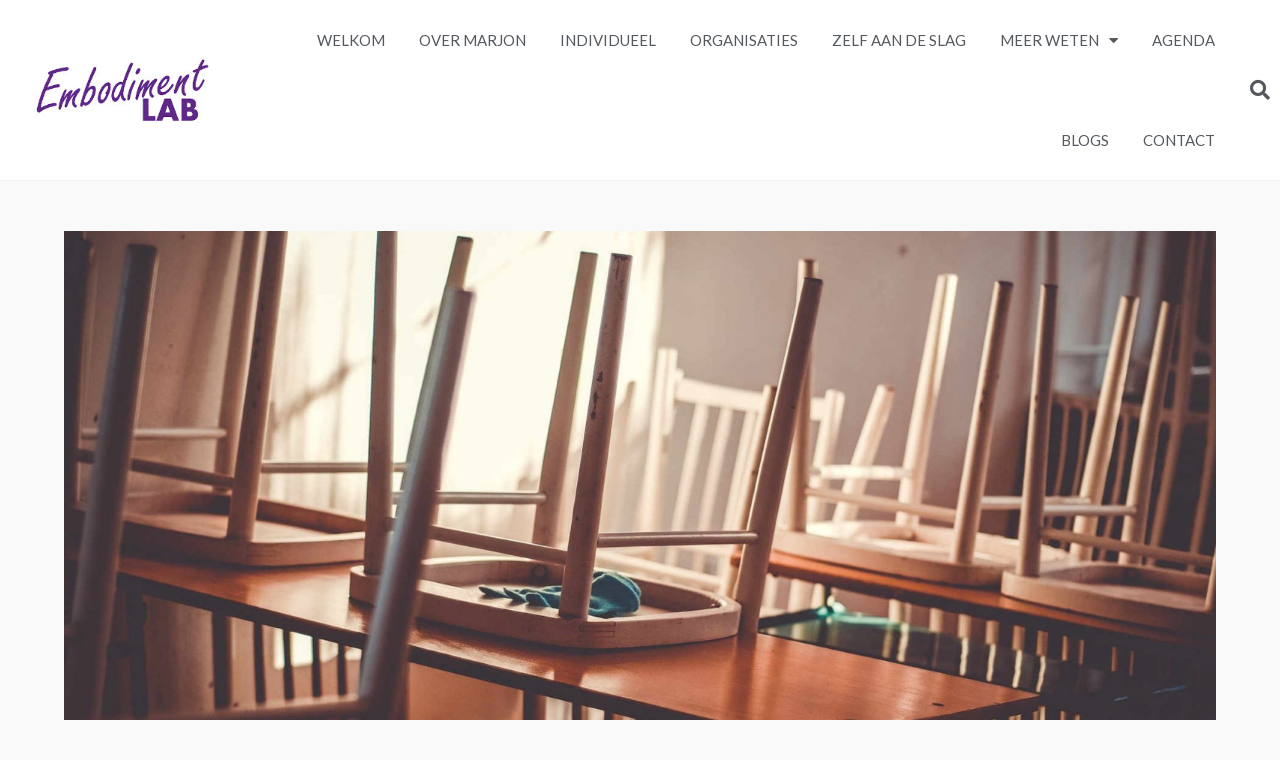

--- FILE ---
content_type: text/html; charset=UTF-8
request_url: https://embodimentlab.nl/2020/01/03/
body_size: 14996
content:
<!DOCTYPE html>
<html class="html" lang="nl">
<head>
	<meta charset="UTF-8">
	<link rel="profile" href="https://gmpg.org/xfn/11">

	<meta name='robots' content='noindex, follow' />
<meta name="viewport" content="width=device-width, initial-scale=1">
	<!-- This site is optimized with the Yoast SEO plugin v18.1 - https://yoast.com/wordpress/plugins/seo/ -->
	<title>3 januari 2020 - EmbodimentLAB</title>
	<meta property="og:locale" content="nl_NL" />
	<meta property="og:type" content="website" />
	<meta property="og:title" content="3 januari 2020 - EmbodimentLAB" />
	<meta property="og:url" content="https://embodimentlab.nl/2020/01/03/" />
	<meta property="og:site_name" content="EmbodimentLAB" />
	<meta name="twitter:card" content="summary_large_image" />
	<script type="application/ld+json" class="yoast-schema-graph">{"@context":"https://schema.org","@graph":[{"@type":"WebSite","@id":"https://embodimentlab.org/#website","url":"https://embodimentlab.org/","name":"EmbodimentLAB","description":"Life.... a breathing journey","potentialAction":[{"@type":"SearchAction","target":{"@type":"EntryPoint","urlTemplate":"https://embodimentlab.org/?s={search_term_string}"},"query-input":"required name=search_term_string"}],"inLanguage":"nl"},{"@type":"CollectionPage","@id":"https://embodimentlab.nl/2020/01/03/#webpage","url":"https://embodimentlab.nl/2020/01/03/","name":"3 januari 2020 - EmbodimentLAB","isPartOf":{"@id":"https://embodimentlab.org/#website"},"breadcrumb":{"@id":"https://embodimentlab.nl/2020/01/03/#breadcrumb"},"inLanguage":"nl","potentialAction":[{"@type":"ReadAction","target":["https://embodimentlab.nl/2020/01/03/"]}]},{"@type":"BreadcrumbList","@id":"https://embodimentlab.nl/2020/01/03/#breadcrumb","itemListElement":[{"@type":"ListItem","position":1,"name":"Home","item":"https://www.embodimentlab.org/"},{"@type":"ListItem","position":2,"name":"Archives for 3 januari 2020"}]}]}</script>
	<!-- / Yoast SEO plugin. -->


<link rel='dns-prefetch' href='//www.google.com' />
<link rel='dns-prefetch' href='//fonts.googleapis.com' />
<link rel='dns-prefetch' href='//s.w.org' />
<link rel="alternate" type="application/rss+xml" title="EmbodimentLAB &raquo; Feed" href="https://embodimentlab.nl/feed/" />
<link rel="alternate" type="application/rss+xml" title="EmbodimentLAB &raquo; Reactiesfeed" href="https://embodimentlab.nl/comments/feed/" />
<link rel="alternate" type="text/calendar" title="EmbodimentLAB &raquo; iCal Feed" href="https://embodimentlab.nl/events/?ical=1" />
		<!-- This site uses the Google Analytics by ExactMetrics plugin v7.3.4 - Using Analytics tracking - https://www.exactmetrics.com/ -->
							<script src="//www.googletagmanager.com/gtag/js?id=UA-153523680-1"  data-cfasync="false" data-wpfc-render="false" async></script>
			<script data-cfasync="false" data-wpfc-render="false">
				var em_version = '7.3.4';
				var em_track_user = true;
				var em_no_track_reason = '';
				
								var disableStrs = [
															'ga-disable-UA-153523680-1',
									];

				/* Function to detect opted out users */
				function __gtagTrackerIsOptedOut() {
					for ( var index = 0; index < disableStrs.length; index++ ) {
						if ( document.cookie.indexOf( disableStrs[ index ] + '=true' ) > -1 ) {
							return true;
						}
					}

					return false;
				}

				/* Disable tracking if the opt-out cookie exists. */
				if ( __gtagTrackerIsOptedOut() ) {
					for ( var index = 0; index < disableStrs.length; index++ ) {
						window[ disableStrs[ index ] ] = true;
					}
				}

				/* Opt-out function */
				function __gtagTrackerOptout() {
					for ( var index = 0; index < disableStrs.length; index++ ) {
						document.cookie = disableStrs[ index ] + '=true; expires=Thu, 31 Dec 2099 23:59:59 UTC; path=/';
						window[ disableStrs[ index ] ] = true;
					}
				}

				if ( 'undefined' === typeof gaOptout ) {
					function gaOptout() {
						__gtagTrackerOptout();
					}
				}
								window.dataLayer = window.dataLayer || [];

				window.ExactMetricsDualTracker = {
					helpers: {},
					trackers: {},
				};
				if ( em_track_user ) {
					function __gtagDataLayer() {
						dataLayer.push( arguments );
					}

					function __gtagTracker( type, name, parameters ) {
						if (!parameters) {
							parameters = {};
						}

						if (parameters.send_to) {
							__gtagDataLayer.apply( null, arguments );
							return;
						}

						if ( type === 'event' ) {
							
															parameters.send_to = exactmetrics_frontend.ua;
								__gtagDataLayer( type, name, parameters );
													} else {
							__gtagDataLayer.apply( null, arguments );
						}
					}
					__gtagTracker( 'js', new Date() );
					__gtagTracker( 'set', {
						'developer_id.dNDMyYj' : true,
											} );
															__gtagTracker( 'config', 'UA-153523680-1', {"forceSSL":"true"} );
										window.gtag = __gtagTracker;											(function () {
							/* https://developers.google.com/analytics/devguides/collection/analyticsjs/ */
							/* ga and __gaTracker compatibility shim. */
							var noopfn = function () {
								return null;
							};
							var newtracker = function () {
								return new Tracker();
							};
							var Tracker = function () {
								return null;
							};
							var p = Tracker.prototype;
							p.get = noopfn;
							p.set = noopfn;
							p.send = function (){
								var args = Array.prototype.slice.call(arguments);
								args.unshift( 'send' );
								__gaTracker.apply(null, args);
							};
							var __gaTracker = function () {
								var len = arguments.length;
								if ( len === 0 ) {
									return;
								}
								var f = arguments[len - 1];
								if ( typeof f !== 'object' || f === null || typeof f.hitCallback !== 'function' ) {
									if ( 'send' === arguments[0] ) {
										var hitConverted, hitObject = false, action;
										if ( 'event' === arguments[1] ) {
											if ( 'undefined' !== typeof arguments[3] ) {
												hitObject = {
													'eventAction': arguments[3],
													'eventCategory': arguments[2],
													'eventLabel': arguments[4],
													'value': arguments[5] ? arguments[5] : 1,
												}
											}
										}
										if ( 'pageview' === arguments[1] ) {
											if ( 'undefined' !== typeof arguments[2] ) {
												hitObject = {
													'eventAction': 'page_view',
													'page_path' : arguments[2],
												}
											}
										}
										if ( typeof arguments[2] === 'object' ) {
											hitObject = arguments[2];
										}
										if ( typeof arguments[5] === 'object' ) {
											Object.assign( hitObject, arguments[5] );
										}
										if ( 'undefined' !== typeof arguments[1].hitType ) {
											hitObject = arguments[1];
											if ( 'pageview' === hitObject.hitType ) {
												hitObject.eventAction = 'page_view';
											}
										}
										if ( hitObject ) {
											action = 'timing' === arguments[1].hitType ? 'timing_complete' : hitObject.eventAction;
											hitConverted = mapArgs( hitObject );
											__gtagTracker( 'event', action, hitConverted );
										}
									}
									return;
								}

								function mapArgs( args ) {
									var arg, hit = {};
									var gaMap = {
										'eventCategory': 'event_category',
										'eventAction': 'event_action',
										'eventLabel': 'event_label',
										'eventValue': 'event_value',
										'nonInteraction': 'non_interaction',
										'timingCategory': 'event_category',
										'timingVar': 'name',
										'timingValue': 'value',
										'timingLabel': 'event_label',
										'page' : 'page_path',
										'location' : 'page_location',
										'title' : 'page_title',
									};
									for ( arg in args ) {
																				if ( ! ( ! args.hasOwnProperty(arg) || ! gaMap.hasOwnProperty(arg) ) ) {
											hit[gaMap[arg]] = args[arg];
										} else {
											hit[arg] = args[arg];
										}
									}
									return hit;
								}

								try {
									f.hitCallback();
								} catch ( ex ) {
								}
							};
							__gaTracker.create = newtracker;
							__gaTracker.getByName = newtracker;
							__gaTracker.getAll = function () {
								return [];
							};
							__gaTracker.remove = noopfn;
							__gaTracker.loaded = true;
							window['__gaTracker'] = __gaTracker;
						})();
									} else {
										console.log( "" );
					( function () {
							function __gtagTracker() {
								return null;
							}
							window['__gtagTracker'] = __gtagTracker;
							window['gtag'] = __gtagTracker;
					} )();
									}
			</script>
				<!-- / Google Analytics by ExactMetrics -->
				<script>
			window._wpemojiSettings = {"baseUrl":"https:\/\/s.w.org\/images\/core\/emoji\/13.1.0\/72x72\/","ext":".png","svgUrl":"https:\/\/s.w.org\/images\/core\/emoji\/13.1.0\/svg\/","svgExt":".svg","source":{"concatemoji":"https:\/\/embodimentlab.nl\/wp-includes\/js\/wp-emoji-release.min.js?ver=5.8.9"}};
			!function(e,a,t){var n,r,o,i=a.createElement("canvas"),p=i.getContext&&i.getContext("2d");function s(e,t){var a=String.fromCharCode;p.clearRect(0,0,i.width,i.height),p.fillText(a.apply(this,e),0,0);e=i.toDataURL();return p.clearRect(0,0,i.width,i.height),p.fillText(a.apply(this,t),0,0),e===i.toDataURL()}function c(e){var t=a.createElement("script");t.src=e,t.defer=t.type="text/javascript",a.getElementsByTagName("head")[0].appendChild(t)}for(o=Array("flag","emoji"),t.supports={everything:!0,everythingExceptFlag:!0},r=0;r<o.length;r++)t.supports[o[r]]=function(e){if(!p||!p.fillText)return!1;switch(p.textBaseline="top",p.font="600 32px Arial",e){case"flag":return s([127987,65039,8205,9895,65039],[127987,65039,8203,9895,65039])?!1:!s([55356,56826,55356,56819],[55356,56826,8203,55356,56819])&&!s([55356,57332,56128,56423,56128,56418,56128,56421,56128,56430,56128,56423,56128,56447],[55356,57332,8203,56128,56423,8203,56128,56418,8203,56128,56421,8203,56128,56430,8203,56128,56423,8203,56128,56447]);case"emoji":return!s([10084,65039,8205,55357,56613],[10084,65039,8203,55357,56613])}return!1}(o[r]),t.supports.everything=t.supports.everything&&t.supports[o[r]],"flag"!==o[r]&&(t.supports.everythingExceptFlag=t.supports.everythingExceptFlag&&t.supports[o[r]]);t.supports.everythingExceptFlag=t.supports.everythingExceptFlag&&!t.supports.flag,t.DOMReady=!1,t.readyCallback=function(){t.DOMReady=!0},t.supports.everything||(n=function(){t.readyCallback()},a.addEventListener?(a.addEventListener("DOMContentLoaded",n,!1),e.addEventListener("load",n,!1)):(e.attachEvent("onload",n),a.attachEvent("onreadystatechange",function(){"complete"===a.readyState&&t.readyCallback()})),(n=t.source||{}).concatemoji?c(n.concatemoji):n.wpemoji&&n.twemoji&&(c(n.twemoji),c(n.wpemoji)))}(window,document,window._wpemojiSettings);
		</script>
		<style>
img.wp-smiley,
img.emoji {
	display: inline !important;
	border: none !important;
	box-shadow: none !important;
	height: 1em !important;
	width: 1em !important;
	margin: 0 .07em !important;
	vertical-align: -0.1em !important;
	background: none !important;
	padding: 0 !important;
}
</style>
	<link rel='stylesheet' id='wp-block-library-css'  href='https://embodimentlab.nl/wp-includes/css/dist/block-library/style.min.css?ver=5.8.9' media='all' />
<style id='wp-block-library-theme-inline-css'>
#start-resizable-editor-section{display:none}.wp-block-audio figcaption{color:#555;font-size:13px;text-align:center}.is-dark-theme .wp-block-audio figcaption{color:hsla(0,0%,100%,.65)}.wp-block-code{font-family:Menlo,Consolas,monaco,monospace;color:#1e1e1e;padding:.8em 1em;border:1px solid #ddd;border-radius:4px}.wp-block-embed figcaption{color:#555;font-size:13px;text-align:center}.is-dark-theme .wp-block-embed figcaption{color:hsla(0,0%,100%,.65)}.blocks-gallery-caption{color:#555;font-size:13px;text-align:center}.is-dark-theme .blocks-gallery-caption{color:hsla(0,0%,100%,.65)}.wp-block-image figcaption{color:#555;font-size:13px;text-align:center}.is-dark-theme .wp-block-image figcaption{color:hsla(0,0%,100%,.65)}.wp-block-pullquote{border-top:4px solid;border-bottom:4px solid;margin-bottom:1.75em;color:currentColor}.wp-block-pullquote__citation,.wp-block-pullquote cite,.wp-block-pullquote footer{color:currentColor;text-transform:uppercase;font-size:.8125em;font-style:normal}.wp-block-quote{border-left:.25em solid;margin:0 0 1.75em;padding-left:1em}.wp-block-quote cite,.wp-block-quote footer{color:currentColor;font-size:.8125em;position:relative;font-style:normal}.wp-block-quote.has-text-align-right{border-left:none;border-right:.25em solid;padding-left:0;padding-right:1em}.wp-block-quote.has-text-align-center{border:none;padding-left:0}.wp-block-quote.is-large,.wp-block-quote.is-style-large{border:none}.wp-block-search .wp-block-search__label{font-weight:700}.wp-block-group.has-background{padding:1.25em 2.375em;margin-top:0;margin-bottom:0}.wp-block-separator{border:none;border-bottom:2px solid;margin-left:auto;margin-right:auto;opacity:.4}.wp-block-separator:not(.is-style-wide):not(.is-style-dots){width:100px}.wp-block-separator.has-background:not(.is-style-dots){border-bottom:none;height:1px}.wp-block-separator.has-background:not(.is-style-wide):not(.is-style-dots){height:2px}.wp-block-table thead{border-bottom:3px solid}.wp-block-table tfoot{border-top:3px solid}.wp-block-table td,.wp-block-table th{padding:.5em;border:1px solid;word-break:normal}.wp-block-table figcaption{color:#555;font-size:13px;text-align:center}.is-dark-theme .wp-block-table figcaption{color:hsla(0,0%,100%,.65)}.wp-block-video figcaption{color:#555;font-size:13px;text-align:center}.is-dark-theme .wp-block-video figcaption{color:hsla(0,0%,100%,.65)}.wp-block-template-part.has-background{padding:1.25em 2.375em;margin-top:0;margin-bottom:0}#end-resizable-editor-section{display:none}
</style>
<link rel='stylesheet' id='wc-blocks-vendors-style-css'  href='https://embodimentlab.nl/wp-content/plugins/woocommerce/packages/woocommerce-blocks/build/wc-blocks-vendors-style.css?ver=6.7.3' media='all' />
<link rel='stylesheet' id='wc-blocks-style-css'  href='https://embodimentlab.nl/wp-content/plugins/woocommerce/packages/woocommerce-blocks/build/wc-blocks-style.css?ver=6.7.3' media='all' />
<link rel='stylesheet' id='contact-form-7-css'  href='https://embodimentlab.nl/wp-content/plugins/contact-form-7/includes/css/styles.css?ver=5.5.5' media='all' />
<style id='woocommerce-inline-inline-css'>
.woocommerce form .form-row .required { visibility: visible; }
</style>
<link rel='stylesheet' id='math-captcha-frontend-css'  href='https://embodimentlab.nl/wp-content/plugins/wp-math-captcha/css/frontend.css?ver=5.8.9' media='all' />
<link rel='stylesheet' id='ppress-frontend-css'  href='https://embodimentlab.nl/wp-content/plugins/wp-user-avatar/assets/css/frontend.min.css?ver=3.2.7' media='all' />
<link rel='stylesheet' id='ppress-flatpickr-css'  href='https://embodimentlab.nl/wp-content/plugins/wp-user-avatar/assets/flatpickr/flatpickr.min.css?ver=3.2.7' media='all' />
<link rel='stylesheet' id='ppress-select2-css'  href='https://embodimentlab.nl/wp-content/plugins/wp-user-avatar/assets/select2/select2.min.css?ver=5.8.9' media='all' />
<link rel='stylesheet' id='oceanwp-woo-mini-cart-css'  href='https://embodimentlab.nl/wp-content/themes/oceanwp/assets/css/woo/woo-mini-cart.min.css?ver=5.8.9' media='all' />
<link rel='stylesheet' id='font-awesome-css'  href='https://embodimentlab.nl/wp-content/themes/oceanwp/assets/fonts/fontawesome/css/all.min.css?ver=5.15.1' media='all' />
<link rel='stylesheet' id='simple-line-icons-css'  href='https://embodimentlab.nl/wp-content/themes/oceanwp/assets/css/third/simple-line-icons.min.css?ver=2.4.0' media='all' />
<link rel='stylesheet' id='oceanwp-style-css'  href='https://embodimentlab.nl/wp-content/themes/oceanwp/assets/css/style.min.css?ver=3.3.6' media='all' />
<link rel='stylesheet' id='oceanwp-google-font-lato-css'  href='//fonts.googleapis.com/css?family=Lato%3A100%2C200%2C300%2C400%2C500%2C600%2C700%2C800%2C900%2C100i%2C200i%2C300i%2C400i%2C500i%2C600i%2C700i%2C800i%2C900i&#038;subset=latin&#038;display=swap&#038;ver=5.8.9' media='all' />
<link rel='stylesheet' id='oceanwp-google-font-exo-css'  href='//fonts.googleapis.com/css?family=Exo%3A100%2C200%2C300%2C400%2C500%2C600%2C700%2C800%2C900%2C100i%2C200i%2C300i%2C400i%2C500i%2C600i%2C700i%2C800i%2C900i&#038;subset=latin&#038;display=swap&#038;ver=5.8.9' media='all' />
<link rel='stylesheet' id='elementor-icons-css'  href='https://embodimentlab.nl/wp-content/plugins/elementor/assets/lib/eicons/css/elementor-icons.min.css?ver=5.14.0' media='all' />
<link rel='stylesheet' id='elementor-frontend-legacy-css'  href='https://embodimentlab.nl/wp-content/plugins/elementor/assets/css/frontend-legacy.min.css?ver=3.5.5' media='all' />
<link rel='stylesheet' id='elementor-frontend-css'  href='https://embodimentlab.nl/wp-content/plugins/elementor/assets/css/frontend.min.css?ver=3.5.5' media='all' />
<link rel='stylesheet' id='elementor-post-6037-css'  href='https://embodimentlab.nl/wp-content/uploads/sites/2/elementor/css/post-6037.css?ver=1629896657' media='all' />
<link rel='stylesheet' id='elementor-pro-css'  href='https://embodimentlab.nl/wp-content/plugins/elementor-pro/assets/css/frontend.min.css?ver=3.3.8' media='all' />
<link rel='stylesheet' id='modulobox-css'  href='https://embodimentlab.nl/wp-content/plugins/dotlife-elementor/assets/css/modulobox.css?ver=5.8.9' media='all' />
<link rel='stylesheet' id='swiper-css'  href='https://embodimentlab.nl/wp-content/plugins/dotlife-elementor/assets/css/swiper.css?ver=5.8.9' media='all' />
<link rel='stylesheet' id='justifiedGallery-css'  href='https://embodimentlab.nl/wp-content/plugins/dotlife-elementor/assets/css/justifiedGallery.css?ver=5.8.9' media='all' />
<link rel='stylesheet' id='flickity-css'  href='https://embodimentlab.nl/wp-content/plugins/dotlife-elementor/assets/css/flickity.css?ver=5.8.9' media='all' />
<link rel='stylesheet' id='dotlife-elementor-css'  href='https://embodimentlab.nl/wp-content/plugins/dotlife-elementor/assets/css/dotlife-elementor.css?ver=5.8.9' media='all' />
<link rel='stylesheet' id='dotlife-elementor-responsive-css'  href='https://embodimentlab.nl/wp-content/plugins/dotlife-elementor/assets/css/dotlife-elementor-responsive.css?ver=5.8.9' media='all' />
<link rel='stylesheet' id='font-awesome-5-all-css'  href='https://embodimentlab.nl/wp-content/plugins/elementor/assets/lib/font-awesome/css/all.min.css?ver=3.5.5' media='all' />
<link rel='stylesheet' id='font-awesome-4-shim-css'  href='https://embodimentlab.nl/wp-content/plugins/elementor/assets/lib/font-awesome/css/v4-shims.min.css?ver=3.5.5' media='all' />
<link rel='stylesheet' id='elementor-post-5326-css'  href='https://embodimentlab.nl/wp-content/uploads/sites/2/elementor/css/post-5326.css?ver=1629896657' media='all' />
<link rel='stylesheet' id='elementor-post-5018-css'  href='https://embodimentlab.nl/wp-content/uploads/sites/2/elementor/css/post-5018.css?ver=1698397101' media='all' />
<link rel='stylesheet' id='oceanwp-woocommerce-css'  href='https://embodimentlab.nl/wp-content/themes/oceanwp/assets/css/woo/woocommerce.min.css?ver=5.8.9' media='all' />
<link rel='stylesheet' id='oceanwp-woo-star-font-css'  href='https://embodimentlab.nl/wp-content/themes/oceanwp/assets/css/woo/woo-star-font.min.css?ver=5.8.9' media='all' />
<link rel='stylesheet' id='oceanwp-woo-quick-view-css'  href='https://embodimentlab.nl/wp-content/themes/oceanwp/assets/css/woo/woo-quick-view.min.css?ver=5.8.9' media='all' />
<link rel='stylesheet' id='oe-widgets-style-css'  href='https://embodimentlab.nl/wp-content/plugins/ocean-extra/assets/css/widgets.css?ver=5.8.9' media='all' />
<link rel='stylesheet' id='learnpress-widgets-css'  href='https://embodimentlab.nl/wp-content/plugins/learnpress/assets/css/widgets.min.css?ver=4.1.5' media='all' />
<link rel='stylesheet' id='google-fonts-1-css'  href='https://fonts.googleapis.com/css?family=Roboto%3A100%2C100italic%2C200%2C200italic%2C300%2C300italic%2C400%2C400italic%2C500%2C500italic%2C600%2C600italic%2C700%2C700italic%2C800%2C800italic%2C900%2C900italic%7CRoboto+Slab%3A100%2C100italic%2C200%2C200italic%2C300%2C300italic%2C400%2C400italic%2C500%2C500italic%2C600%2C600italic%2C700%2C700italic%2C800%2C800italic%2C900%2C900italic&#038;display=auto&#038;ver=5.8.9' media='all' />
<link rel='stylesheet' id='elementor-icons-shared-0-css'  href='https://embodimentlab.nl/wp-content/plugins/elementor/assets/lib/font-awesome/css/fontawesome.min.css?ver=5.15.3' media='all' />
<link rel='stylesheet' id='elementor-icons-fa-solid-css'  href='https://embodimentlab.nl/wp-content/plugins/elementor/assets/lib/font-awesome/css/solid.min.css?ver=5.15.3' media='all' />
<link rel='stylesheet' id='elementor-icons-fa-brands-css'  href='https://embodimentlab.nl/wp-content/plugins/elementor/assets/lib/font-awesome/css/brands.min.css?ver=5.15.3' media='all' />
<script type="text/template" id="tmpl-variation-template">
	<div class="woocommerce-variation-description">{{{ data.variation.variation_description }}}</div>
	<div class="woocommerce-variation-price">{{{ data.variation.price_html }}}</div>
	<div class="woocommerce-variation-availability">{{{ data.variation.availability_html }}}</div>
</script>
<script type="text/template" id="tmpl-unavailable-variation-template">
	<p>Dit product is niet beschikbaar. Kies een andere combinatie.</p>
</script>
<script id='exactmetrics-frontend-script-js-extra'>
var exactmetrics_frontend = {"js_events_tracking":"true","download_extensions":"zip,mp3,mpeg,pdf,docx,pptx,xlsx,rar","inbound_paths":"[{\"path\":\"\\\/go\\\/\",\"label\":\"affiliate\"},{\"path\":\"\\\/recommend\\\/\",\"label\":\"affiliate\"}]","home_url":"https:\/\/embodimentlab.nl","hash_tracking":"false","ua":"UA-153523680-1","v4_id":""};
</script>
<script src='https://embodimentlab.nl/wp-content/plugins/google-analytics-dashboard-for-wp/assets/js/frontend-gtag.min.js?ver=7.3.4' id='exactmetrics-frontend-script-js'></script>
<script src='https://embodimentlab.nl/wp-includes/js/jquery/jquery.min.js?ver=3.6.0' id='jquery-core-js'></script>
<script src='https://embodimentlab.nl/wp-includes/js/jquery/jquery-migrate.min.js?ver=3.3.2' id='jquery-migrate-js'></script>
<script src='https://embodimentlab.nl/wp-content/plugins/wp-user-avatar/assets/flatpickr/flatpickr.min.js?ver=5.8.9' id='ppress-flatpickr-js'></script>
<script src='https://embodimentlab.nl/wp-content/plugins/wp-user-avatar/assets/select2/select2.min.js?ver=5.8.9' id='ppress-select2-js'></script>
<script src='https://embodimentlab.nl/wp-content/plugins/elementor/assets/lib/font-awesome/js/v4-shims.min.js?ver=3.5.5' id='font-awesome-4-shim-js'></script>
<link rel="https://api.w.org/" href="https://embodimentlab.nl/wp-json/" /><link rel="EditURI" type="application/rsd+xml" title="RSD" href="https://embodimentlab.nl/xmlrpc.php?rsd" />
<link rel="wlwmanifest" type="application/wlwmanifest+xml" href="https://embodimentlab.nl/wp-includes/wlwmanifest.xml" /> 
<meta name="generator" content="WordPress 5.8.9" />
<meta name="generator" content="WooCommerce 6.2.0" />

		<style id="learn-press-custom-css">
			:root {
				--lp-primary-color: #ffb606;
				--lp-secondary-color: #442e66;
			}
		</style>

		<meta name="tec-api-version" content="v1"><meta name="tec-api-origin" content="https://embodimentlab.nl"><link rel="alternate" href="https://embodimentlab.nl/wp-json/tribe/events/v1/" />	<noscript><style>.woocommerce-product-gallery{ opacity: 1 !important; }</style></noscript>
	<link rel="icon" href="https://embodimentlab.nl/wp-content/uploads/sites/2/2019/12/Favicon-EmbodimentLab-100x100.png" sizes="32x32" />
<link rel="icon" href="https://embodimentlab.nl/wp-content/uploads/sites/2/2019/12/Favicon-EmbodimentLab-300x300.png" sizes="192x192" />
<link rel="apple-touch-icon" href="https://embodimentlab.nl/wp-content/uploads/sites/2/2019/12/Favicon-EmbodimentLab-300x300.png" />
<meta name="msapplication-TileImage" content="https://embodimentlab.nl/wp-content/uploads/sites/2/2019/12/Favicon-EmbodimentLab-300x300.png" />
		<style id="wp-custom-css">
			.grecaptcha-badge{display:none !important}.tribe-events-page-template.events-single .tribe-events-cost,.tribe-events-page-template.events-single .tribe-events-event-image,.tribe-events-page-template.events-single .tribe-events-cal-links,.tribe-events-page-template.events-single .tribe-events-event-meta{display:none}		</style>
		<!-- OceanWP CSS -->
<style type="text/css">
/* General CSS */body,.has-parallax-footer:not(.separate-layout) #main{background-color:#f9f9f9}a{color:#222222}a .owp-icon use{stroke:#222222}a:hover{color:#5e03b8}a:hover .owp-icon use{stroke:#5e03b8}.theme-button,input[type="submit"],button[type="submit"],button,.button,body div.wpforms-container-full .wpforms-form input[type=submit],body div.wpforms-container-full .wpforms-form button[type=submit],body div.wpforms-container-full .wpforms-form .wpforms-page-button{border-radius:10px}body .theme-button,body input[type="submit"],body button[type="submit"],body button,body .button,body div.wpforms-container-full .wpforms-form input[type=submit],body div.wpforms-container-full .wpforms-form button[type=submit],body div.wpforms-container-full .wpforms-form .wpforms-page-button{background-color:#4f2c85}body .theme-button:hover,body input[type="submit"]:hover,body button[type="submit"]:hover,body button:hover,body .button:hover,body div.wpforms-container-full .wpforms-form input[type=submit]:hover,body div.wpforms-container-full .wpforms-form input[type=submit]:active,body div.wpforms-container-full .wpforms-form button[type=submit]:hover,body div.wpforms-container-full .wpforms-form button[type=submit]:active,body div.wpforms-container-full .wpforms-form .wpforms-page-button:hover,body div.wpforms-container-full .wpforms-form .wpforms-page-button:active{background-color:#4f2c85}/* Header CSS */#site-header.has-header-media .overlay-header-media{background-color:rgba(0,0,0,0.5)}/* WooCommerce CSS */#owp-checkout-timeline .timeline-step{color:#cccccc}#owp-checkout-timeline .timeline-step{border-color:#cccccc}/* Typography CSS */body{font-family:Lato;font-weight:400;font-size:16px;color:#4c4c4c}h1,h2,h3,h4,h5,h6,.theme-heading,.widget-title,.oceanwp-widget-recent-posts-title,.comment-reply-title,.entry-title,.sidebar-box .widget-title{font-family:Exo;font-weight:700;color:#4f2c85}h1{font-size:34px}h2{font-size:30px}h3{font-size:26px}h4{font-size:24px}.single-post .entry-title{font-family:Exo;color:#4f2c85}
</style></head>

<body class="archive date wp-embed-responsive theme-oceanwp woocommerce-no-js tribe-no-js oceanwp-theme dropdown-mobile default-breakpoint content-full-width content-max-width page-header-disabled has-grid-list account-original-style elementor-default elementor-kit-6037" itemscope="itemscope" itemtype="https://schema.org/WebPage">

	
	
	<div id="outer-wrap" class="site clr">

		<a class="skip-link screen-reader-text" href="#main">Ga naar inhoud</a>

		
		<div id="wrap" class="clr">

			
			
<header id="site-header" class="clr" data-height="74" itemscope="itemscope" itemtype="https://schema.org/WPHeader" role="banner">

			<div data-elementor-type="header" data-elementor-id="5326" class="elementor elementor-5326 elementor-location-header" data-elementor-settings="[]">
		<div class="elementor-section-wrap">
					<header class="elementor-section elementor-top-section elementor-element elementor-element-489da8a0 elementor-section-content-middle elementor-section-height-min-height elementor-section-stretched elementor-section-full_width elementor-section-height-default elementor-section-items-middle" data-id="489da8a0" data-element_type="section" data-settings="{&quot;background_background&quot;:&quot;classic&quot;,&quot;sticky&quot;:&quot;top&quot;,&quot;stretch_section&quot;:&quot;section-stretched&quot;,&quot;sticky_on&quot;:[&quot;desktop&quot;,&quot;tablet&quot;,&quot;mobile&quot;],&quot;sticky_offset&quot;:0,&quot;sticky_effects_offset&quot;:0}">
						<div class="elementor-container elementor-column-gap-no">
							<div class="elementor-row">
					<div class="elementor-column elementor-col-25 elementor-top-column elementor-element elementor-element-5ec79839" data-id="5ec79839" data-element_type="column">
			<div class="elementor-column-wrap elementor-element-populated">
							<div class="elementor-widget-wrap">
						<div class="elementor-element elementor-element-55f32d56 elementor-widget elementor-widget-image" data-id="55f32d56" data-element_type="widget" data-widget_type="image.default">
				<div class="elementor-widget-container">
								<div class="elementor-image">
													<a href="https://embodimentlab.nl/welkom/">
							<img width="235" height="87" src="https://embodimentlab.nl/wp-content/uploads/sites/2/2019/07/Tijdelijk-logo-EL3.jpg" class="attachment-large size-large" alt="" loading="lazy" />								</a>
														</div>
						</div>
				</div>
						</div>
					</div>
		</div>
				<div class="elementor-column elementor-col-50 elementor-top-column elementor-element elementor-element-55d2a607" data-id="55d2a607" data-element_type="column">
			<div class="elementor-column-wrap elementor-element-populated">
							<div class="elementor-widget-wrap">
						<div class="elementor-element elementor-element-7899f15a elementor-nav-menu__align-right elementor-nav-menu--stretch elementor-nav-menu--dropdown-tablet elementor-nav-menu__text-align-aside elementor-nav-menu--toggle elementor-nav-menu--burger elementor-widget elementor-widget-nav-menu" data-id="7899f15a" data-element_type="widget" data-settings="{&quot;full_width&quot;:&quot;stretch&quot;,&quot;layout&quot;:&quot;horizontal&quot;,&quot;submenu_icon&quot;:{&quot;value&quot;:&quot;&lt;i class=\&quot;fas fa-caret-down\&quot;&gt;&lt;\/i&gt;&quot;,&quot;library&quot;:&quot;fa-solid&quot;},&quot;toggle&quot;:&quot;burger&quot;}" data-widget_type="nav-menu.default">
				<div class="elementor-widget-container">
						<nav migration_allowed="1" migrated="0" role="navigation" class="elementor-nav-menu--main elementor-nav-menu__container elementor-nav-menu--layout-horizontal e--pointer-underline e--animation-fade"><ul id="menu-1-7899f15a" class="elementor-nav-menu"><li class="menu-item menu-item-type-post_type menu-item-object-page menu-item-home menu-item-3504"><a href="https://embodimentlab.nl/" class="elementor-item">Welkom</a></li>
<li class="menu-item menu-item-type-post_type menu-item-object-page menu-item-3698"><a href="https://embodimentlab.nl/over-marjon/" class="elementor-item">Over Marjon</a></li>
<li class="menu-item menu-item-type-post_type menu-item-object-page menu-item-3506"><a href="https://embodimentlab.nl/aanbod-individueel/" class="elementor-item">Individueel</a></li>
<li class="menu-item menu-item-type-post_type menu-item-object-page menu-item-3505"><a href="https://embodimentlab.nl/aanbod-organisaties/" class="elementor-item">Organisaties</a></li>
<li class="menu-item menu-item-type-post_type menu-item-object-page menu-item-3957"><a href="https://embodimentlab.nl/zelf-aan-de-slag/" class="elementor-item">Zelf aan de slag</a></li>
<li class="menu-item menu-item-type-post_type menu-item-object-page menu-item-has-children menu-item-3701"><a href="https://embodimentlab.nl/meer-weten/" class="elementor-item">Meer weten</a>
<ul class="sub-menu elementor-nav-menu--dropdown">
	<li class="menu-item menu-item-type-post_type menu-item-object-page menu-item-4187"><a href="https://embodimentlab.nl/meer-weten/ademwerk/" class="elementor-sub-item">Ademwerk</a></li>
	<li class="menu-item menu-item-type-post_type menu-item-object-page menu-item-4188"><a href="https://embodimentlab.nl/meer-weten/lichaamswerk/" class="elementor-sub-item">Lichaamswerk</a></li>
	<li class="menu-item menu-item-type-post_type menu-item-object-page menu-item-4189"><a href="https://embodimentlab.nl/meer-weten/traumawerk/" class="elementor-sub-item">Traumawerk</a></li>
</ul>
</li>
<li class="menu-item menu-item-type-custom menu-item-object-custom menu-item-4140"><a href="https://embodimentlab.nl/events/" class="elementor-item">Agenda</a></li>
<li class="menu-item menu-item-type-post_type menu-item-object-page menu-item-3959"><a href="https://embodimentlab.nl/blogs/" class="elementor-item">Blogs</a></li>
<li class="menu-item menu-item-type-post_type menu-item-object-page menu-item-3507"><a href="https://embodimentlab.nl/contact/" class="elementor-item">Contact</a></li>
</ul></nav>
					<div class="elementor-menu-toggle" role="button" tabindex="0" aria-label="Menu Toggle" aria-expanded="false">
			<i class="eicon-menu-bar" aria-hidden="true" role="presentation"></i>
			<span class="elementor-screen-only">Menu</span>
		</div>
			<nav class="elementor-nav-menu--dropdown elementor-nav-menu__container" role="navigation" aria-hidden="true"><ul id="menu-2-7899f15a" class="elementor-nav-menu"><li class="menu-item menu-item-type-post_type menu-item-object-page menu-item-home menu-item-3504"><a href="https://embodimentlab.nl/" class="elementor-item" tabindex="-1">Welkom</a></li>
<li class="menu-item menu-item-type-post_type menu-item-object-page menu-item-3698"><a href="https://embodimentlab.nl/over-marjon/" class="elementor-item" tabindex="-1">Over Marjon</a></li>
<li class="menu-item menu-item-type-post_type menu-item-object-page menu-item-3506"><a href="https://embodimentlab.nl/aanbod-individueel/" class="elementor-item" tabindex="-1">Individueel</a></li>
<li class="menu-item menu-item-type-post_type menu-item-object-page menu-item-3505"><a href="https://embodimentlab.nl/aanbod-organisaties/" class="elementor-item" tabindex="-1">Organisaties</a></li>
<li class="menu-item menu-item-type-post_type menu-item-object-page menu-item-3957"><a href="https://embodimentlab.nl/zelf-aan-de-slag/" class="elementor-item" tabindex="-1">Zelf aan de slag</a></li>
<li class="menu-item menu-item-type-post_type menu-item-object-page menu-item-has-children menu-item-3701"><a href="https://embodimentlab.nl/meer-weten/" class="elementor-item" tabindex="-1">Meer weten</a>
<ul class="sub-menu elementor-nav-menu--dropdown">
	<li class="menu-item menu-item-type-post_type menu-item-object-page menu-item-4187"><a href="https://embodimentlab.nl/meer-weten/ademwerk/" class="elementor-sub-item" tabindex="-1">Ademwerk</a></li>
	<li class="menu-item menu-item-type-post_type menu-item-object-page menu-item-4188"><a href="https://embodimentlab.nl/meer-weten/lichaamswerk/" class="elementor-sub-item" tabindex="-1">Lichaamswerk</a></li>
	<li class="menu-item menu-item-type-post_type menu-item-object-page menu-item-4189"><a href="https://embodimentlab.nl/meer-weten/traumawerk/" class="elementor-sub-item" tabindex="-1">Traumawerk</a></li>
</ul>
</li>
<li class="menu-item menu-item-type-custom menu-item-object-custom menu-item-4140"><a href="https://embodimentlab.nl/events/" class="elementor-item" tabindex="-1">Agenda</a></li>
<li class="menu-item menu-item-type-post_type menu-item-object-page menu-item-3959"><a href="https://embodimentlab.nl/blogs/" class="elementor-item" tabindex="-1">Blogs</a></li>
<li class="menu-item menu-item-type-post_type menu-item-object-page menu-item-3507"><a href="https://embodimentlab.nl/contact/" class="elementor-item" tabindex="-1">Contact</a></li>
</ul></nav>
				</div>
				</div>
						</div>
					</div>
		</div>
				<div class="elementor-column elementor-col-25 elementor-top-column elementor-element elementor-element-70e92830" data-id="70e92830" data-element_type="column">
			<div class="elementor-column-wrap elementor-element-populated">
							<div class="elementor-widget-wrap">
						<div class="elementor-element elementor-element-6b8921f5 elementor-search-form--skin-full_screen elementor-widget elementor-widget-search-form" data-id="6b8921f5" data-element_type="widget" data-settings="{&quot;skin&quot;:&quot;full_screen&quot;}" data-widget_type="search-form.default">
				<div class="elementor-widget-container">
					<form class="elementor-search-form" role="search" action="https://embodimentlab.nl" method="get">
									<div class="elementor-search-form__toggle">
				<i aria-hidden="true" class="fas fa-search"></i>				<span class="elementor-screen-only">Search</span>
			</div>
						<div class="elementor-search-form__container">
								<input placeholder="Zoeken..." class="elementor-search-form__input" type="search" name="s" title="Search" value="">
																<div class="dialog-lightbox-close-button dialog-close-button">
					<i class="eicon-close" aria-hidden="true"></i>
					<span class="elementor-screen-only">Close</span>
				</div>
							</div>
		</form>
				</div>
				</div>
						</div>
					</div>
		</div>
								</div>
					</div>
		</header>
				</div>
		</div>
		
</header><!-- #site-header -->


			
			<main id="main" class="site-main clr"  role="main">

				
	
	<div id="content-wrap" class="container clr">

		
		<div id="primary" class="content-area clr">

			
			<div id="content" class="site-content clr">

				
										<div id="blog-entries" class="entries clr">

							
							
								
								
	<article id="post-5719" class="blog-entry clr large-entry post-5719 post type-post status-publish format-standard has-post-thumbnail hentry category-organisaties category-persoonlijke-ontwikkeling entry has-media owp-thumbs-layout-horizontal owp-btn-normal owp-tabs-layout-horizontal has-no-thumbnails has-product-nav">

		<div class="blog-entry-inner clr">

			
<div class="thumbnail">

	<a href="https://embodimentlab.nl/valueing-the-ending/" class="thumbnail-link">

		<img width="1896" height="816" src="https://embodimentlab.nl/wp-content/uploads/sites/2/2020/01/valueing-endings_banner.jpg" class="attachment-full size-full wp-post-image" alt="Lees meer over het artikel Valueing the Ending" loading="lazy" itemprop="image" srcset="https://embodimentlab.nl/wp-content/uploads/sites/2/2020/01/valueing-endings_banner.jpg 1896w, https://embodimentlab.nl/wp-content/uploads/sites/2/2020/01/valueing-endings_banner-300x129.jpg 300w, https://embodimentlab.nl/wp-content/uploads/sites/2/2020/01/valueing-endings_banner-1024x441.jpg 1024w, https://embodimentlab.nl/wp-content/uploads/sites/2/2020/01/valueing-endings_banner-768x331.jpg 768w, https://embodimentlab.nl/wp-content/uploads/sites/2/2020/01/valueing-endings_banner-1536x661.jpg 1536w, https://embodimentlab.nl/wp-content/uploads/sites/2/2020/01/valueing-endings_banner-600x258.jpg 600w" sizes="(max-width: 1896px) 100vw, 1896px" />			<span class="overlay"></span>
			
	</a>

	
</div><!-- .thumbnail -->


<header class="blog-entry-header clr">
	<h2 class="blog-entry-title entry-title">
		<a href="https://embodimentlab.nl/valueing-the-ending/" rel="bookmark">Valueing the Ending</a>
	</h2><!-- .blog-entry-title -->
</header><!-- .blog-entry-header -->


<ul class="meta obem-default clr" aria-label="Bericht details:">

	
					<li class="meta-author" itemprop="name"><span class="screen-reader-text">Bericht auteur:</span><i class=" icon-user" aria-hidden="true" role="img"></i><a href="https://embodimentlab.nl/author/admin/" title="Berichten van Marjon van Opijnen" rel="author"  itemprop="author" itemscope="itemscope" itemtype="https://schema.org/Person">Marjon van Opijnen</a></li>
		
		
		
		
		
		
	
		
					<li class="meta-date" itemprop="datePublished"><span class="screen-reader-text">Bericht gepubliceerd op:</span><i class=" icon-clock" aria-hidden="true" role="img"></i>3 januari 2020</li>
		
		
		
		
		
	
		
		
		
					<li class="meta-cat"><span class="screen-reader-text">Berichtcategorie:</span><i class=" icon-folder" aria-hidden="true" role="img"></i><a href="https://embodimentlab.nl/category/organisaties/" rel="category tag">Organisaties</a><span class="owp-sep" aria-hidden="true">/</span><a href="https://embodimentlab.nl/category/persoonlijke-ontwikkeling/" rel="category tag">Persoonlijke ontwikkeling</a></li>
		
		
		
	
		
		
		
		
		
					<li class="meta-comments"><span class="screen-reader-text">Bericht reacties:</span><i class=" icon-bubble" aria-hidden="true" role="img"></i><a href="https://embodimentlab.nl/valueing-the-ending/#respond" class="comments-link" >0 Reacties</a></li>
		
	
</ul>



<div class="blog-entry-summary clr" itemprop="text">

	
		<p>
			The most ultimate ending we experience is the death of a loved one. A moment of reflection on somebody’s life. A moment where not just the life of a person&hellip;		</p>

		
</div><!-- .blog-entry-summary -->



<div class="blog-entry-readmore clr">
	<a href="https://embodimentlab.nl/valueing-the-ending/">Lees verder<span class="screen-reader-text">Valueing the Ending</span><i class=" fa fa-angle-right" aria-hidden="true" role="img"></i></a>
</div><!-- .blog-entry-readmore -->


			
		</div><!-- .blog-entry-inner -->

	</article><!-- #post-## -->

	
								
							
						</div><!-- #blog-entries -->

							
					
				
			</div><!-- #content -->

			
		</div><!-- #primary -->

		
	</div><!-- #content-wrap -->

	

	</main><!-- #main -->

	
	
			<div data-elementor-type="footer" data-elementor-id="5018" class="elementor elementor-5018 elementor-location-footer" data-elementor-settings="[]">
		<div class="elementor-section-wrap">
					<section class="elementor-section elementor-top-section elementor-element elementor-element-61ccdb7b elementor-section-stretched elementor-section-full_width elementor-section-height-default elementor-section-height-default" data-id="61ccdb7b" data-element_type="section" data-settings="{&quot;stretch_section&quot;:&quot;section-stretched&quot;,&quot;background_background&quot;:&quot;gradient&quot;}">
						<div class="elementor-container elementor-column-gap-default">
							<div class="elementor-row">
					<div class="elementor-column elementor-col-16 elementor-top-column elementor-element elementor-element-4e7efb01" data-id="4e7efb01" data-element_type="column">
			<div class="elementor-column-wrap">
							<div class="elementor-widget-wrap">
								</div>
					</div>
		</div>
				<div class="elementor-column elementor-col-16 elementor-top-column elementor-element elementor-element-689705d0" data-id="689705d0" data-element_type="column">
			<div class="elementor-column-wrap elementor-element-populated">
							<div class="elementor-widget-wrap">
						<div class="elementor-element elementor-element-6bce8e4c elementor-widget elementor-widget-spacer" data-id="6bce8e4c" data-element_type="widget" data-widget_type="spacer.default">
				<div class="elementor-widget-container">
					<div class="elementor-spacer">
			<div class="elementor-spacer-inner"></div>
		</div>
				</div>
				</div>
				<div class="elementor-element elementor-element-1c36b8d9 elementor-widget elementor-widget-heading" data-id="1c36b8d9" data-element_type="widget" data-widget_type="heading.default">
				<div class="elementor-widget-container">
			<h2 class="elementor-heading-title elementor-size-default">Ga naar</h2>		</div>
				</div>
				<div class="elementor-element elementor-element-344fbf9 elementor-widget elementor-widget-spacer" data-id="344fbf9" data-element_type="widget" data-widget_type="spacer.default">
				<div class="elementor-widget-container">
					<div class="elementor-spacer">
			<div class="elementor-spacer-inner"></div>
		</div>
				</div>
				</div>
				<div class="elementor-element elementor-element-55d94187 elementor-widget elementor-widget-heading" data-id="55d94187" data-element_type="widget" data-widget_type="heading.default">
				<div class="elementor-widget-container">
			<h2 class="elementor-heading-title elementor-size-default"><a href="https://embodimentlab.nl/">Welkom</a></h2>		</div>
				</div>
				<div class="elementor-element elementor-element-2729997e elementor-widget elementor-widget-heading" data-id="2729997e" data-element_type="widget" data-widget_type="heading.default">
				<div class="elementor-widget-container">
			<h2 class="elementor-heading-title elementor-size-default"><a href="https://embodimentlab.nl/over-marjon/">Over Marjon</a></h2>		</div>
				</div>
				<div class="elementor-element elementor-element-1fcb4da elementor-widget elementor-widget-heading" data-id="1fcb4da" data-element_type="widget" data-widget_type="heading.default">
				<div class="elementor-widget-container">
			<h2 class="elementor-heading-title elementor-size-default"><a href="https://embodimentlab.nl/aanbod-individueel/">Individueel</a></h2>		</div>
				</div>
				<div class="elementor-element elementor-element-20b079b4 elementor-widget elementor-widget-heading" data-id="20b079b4" data-element_type="widget" data-widget_type="heading.default">
				<div class="elementor-widget-container">
			<h2 class="elementor-heading-title elementor-size-default"><a href="https://embodimentlab.nl/aanbod-organisaties/">Organisaties</a></h2>		</div>
				</div>
				<div class="elementor-element elementor-element-18e6f21d elementor-widget elementor-widget-heading" data-id="18e6f21d" data-element_type="widget" data-widget_type="heading.default">
				<div class="elementor-widget-container">
			<h2 class="elementor-heading-title elementor-size-default"><a href="https://embodimentlab.nl/zelf-aan-de-slag/">Zelf aan de slag</a></h2>		</div>
				</div>
				<div class="elementor-element elementor-element-493355ba elementor-widget elementor-widget-heading" data-id="493355ba" data-element_type="widget" data-widget_type="heading.default">
				<div class="elementor-widget-container">
			<h2 class="elementor-heading-title elementor-size-default"><a href="https://embodimentlab.nl/meer-weten/">Meer weten</a></h2>		</div>
				</div>
				<div class="elementor-element elementor-element-2a7de551 elementor-widget elementor-widget-heading" data-id="2a7de551" data-element_type="widget" data-widget_type="heading.default">
				<div class="elementor-widget-container">
			<h2 class="elementor-heading-title elementor-size-default"><a href="https://embodimentlab.nl/events/">Agenda</a></h2>		</div>
				</div>
				<div class="elementor-element elementor-element-6a0fd6a8 elementor-widget elementor-widget-heading" data-id="6a0fd6a8" data-element_type="widget" data-widget_type="heading.default">
				<div class="elementor-widget-container">
			<h2 class="elementor-heading-title elementor-size-default"><a href="https://embodimentlab.nl/blogs/">Blogs</a></h2>		</div>
				</div>
				<div class="elementor-element elementor-element-b881844 elementor-widget elementor-widget-spacer" data-id="b881844" data-element_type="widget" data-widget_type="spacer.default">
				<div class="elementor-widget-container">
					<div class="elementor-spacer">
			<div class="elementor-spacer-inner"></div>
		</div>
				</div>
				</div>
						</div>
					</div>
		</div>
				<div class="elementor-column elementor-col-16 elementor-top-column elementor-element elementor-element-1d46d1ad" data-id="1d46d1ad" data-element_type="column">
			<div class="elementor-column-wrap elementor-element-populated">
							<div class="elementor-widget-wrap">
						<div class="elementor-element elementor-element-47fe5e4f elementor-widget elementor-widget-spacer" data-id="47fe5e4f" data-element_type="widget" data-widget_type="spacer.default">
				<div class="elementor-widget-container">
					<div class="elementor-spacer">
			<div class="elementor-spacer-inner"></div>
		</div>
				</div>
				</div>
				<div class="elementor-element elementor-element-5e2c91a7 elementor-widget elementor-widget-heading" data-id="5e2c91a7" data-element_type="widget" data-widget_type="heading.default">
				<div class="elementor-widget-container">
			<h2 class="elementor-heading-title elementor-size-default">Praktisch</h2>		</div>
				</div>
				<div class="elementor-element elementor-element-36b40f4d elementor-widget elementor-widget-spacer" data-id="36b40f4d" data-element_type="widget" data-widget_type="spacer.default">
				<div class="elementor-widget-container">
					<div class="elementor-spacer">
			<div class="elementor-spacer-inner"></div>
		</div>
				</div>
				</div>
				<div class="elementor-element elementor-element-75750a3c elementor-widget elementor-widget-heading" data-id="75750a3c" data-element_type="widget" data-widget_type="heading.default">
				<div class="elementor-widget-container">
			<h2 class="elementor-heading-title elementor-size-default"><a href="https://embodimentlab.nl/wp-content/uploads/sites/2/2020/04/Privacybeleid.pdf" target="_blank">Privacy</a></h2>		</div>
				</div>
				<div class="elementor-element elementor-element-6f047d25 elementor-widget elementor-widget-heading" data-id="6f047d25" data-element_type="widget" data-widget_type="heading.default">
				<div class="elementor-widget-container">
			<h2 class="elementor-heading-title elementor-size-default">Voorwaarden</h2>		</div>
				</div>
				<div class="elementor-element elementor-element-67e314a3 elementor-widget elementor-widget-heading" data-id="67e314a3" data-element_type="widget" data-widget_type="heading.default">
				<div class="elementor-widget-container">
			<h2 class="elementor-heading-title elementor-size-default">Route</h2>		</div>
				</div>
						</div>
					</div>
		</div>
				<div class="elementor-column elementor-col-16 elementor-top-column elementor-element elementor-element-5c29e0ad" data-id="5c29e0ad" data-element_type="column">
			<div class="elementor-column-wrap elementor-element-populated">
							<div class="elementor-widget-wrap">
						<div class="elementor-element elementor-element-161ac5f1 elementor-widget elementor-widget-spacer" data-id="161ac5f1" data-element_type="widget" data-widget_type="spacer.default">
				<div class="elementor-widget-container">
					<div class="elementor-spacer">
			<div class="elementor-spacer-inner"></div>
		</div>
				</div>
				</div>
				<div class="elementor-element elementor-element-123a581f elementor-widget elementor-widget-heading" data-id="123a581f" data-element_type="widget" data-widget_type="heading.default">
				<div class="elementor-widget-container">
			<h2 class="elementor-heading-title elementor-size-default">Adres</h2>		</div>
				</div>
				<div class="elementor-element elementor-element-45b30e35 elementor-widget elementor-widget-spacer" data-id="45b30e35" data-element_type="widget" data-widget_type="spacer.default">
				<div class="elementor-widget-container">
					<div class="elementor-spacer">
			<div class="elementor-spacer-inner"></div>
		</div>
				</div>
				</div>
				<div class="elementor-element elementor-element-5e1012cd elementor-widget elementor-widget-heading" data-id="5e1012cd" data-element_type="widget" data-widget_type="heading.default">
				<div class="elementor-widget-container">
			<h2 class="elementor-heading-title elementor-size-default">marjon[at]embodimentlab[dot]nl</h2>		</div>
				</div>
				<div class="elementor-element elementor-element-3eb08944 elementor-widget elementor-widget-heading" data-id="3eb08944" data-element_type="widget" data-widget_type="heading.default">
				<div class="elementor-widget-container">
			<h2 class="elementor-heading-title elementor-size-default">Alteveer 3</h2>		</div>
				</div>
				<div class="elementor-element elementor-element-7456ff43 elementor-widget elementor-widget-heading" data-id="7456ff43" data-element_type="widget" data-widget_type="heading.default">
				<div class="elementor-widget-container">
			<h2 class="elementor-heading-title elementor-size-default">6881 BG Velp</h2>		</div>
				</div>
				<div class="elementor-element elementor-element-1f490a54 elementor-widget elementor-widget-heading" data-id="1f490a54" data-element_type="widget" data-widget_type="heading.default">
				<div class="elementor-widget-container">
			<h2 class="elementor-heading-title elementor-size-default">+31 (0)6 4246 6492</h2>		</div>
				</div>
						</div>
					</div>
		</div>
				<div class="elementor-column elementor-col-16 elementor-top-column elementor-element elementor-element-6198a6f5" data-id="6198a6f5" data-element_type="column">
			<div class="elementor-column-wrap elementor-element-populated">
							<div class="elementor-widget-wrap">
						<div class="elementor-element elementor-element-6d361154 elementor-widget elementor-widget-spacer" data-id="6d361154" data-element_type="widget" data-widget_type="spacer.default">
				<div class="elementor-widget-container">
					<div class="elementor-spacer">
			<div class="elementor-spacer-inner"></div>
		</div>
				</div>
				</div>
				<div class="elementor-element elementor-element-8e90725 elementor-widget elementor-widget-heading" data-id="8e90725" data-element_type="widget" data-widget_type="heading.default">
				<div class="elementor-widget-container">
			<h2 class="elementor-heading-title elementor-size-default">Social Media</h2>		</div>
				</div>
				<div class="elementor-element elementor-element-4d87873 elementor-widget elementor-widget-spacer" data-id="4d87873" data-element_type="widget" data-widget_type="spacer.default">
				<div class="elementor-widget-container">
					<div class="elementor-spacer">
			<div class="elementor-spacer-inner"></div>
		</div>
				</div>
				</div>
				<div class="elementor-element elementor-element-215f13e e-grid-align-left elementor-shape-circle elementor-grid-0 elementor-widget elementor-widget-social-icons" data-id="215f13e" data-element_type="widget" data-widget_type="social-icons.default">
				<div class="elementor-widget-container">
					<div class="elementor-social-icons-wrapper elementor-grid">
							<span class="elementor-grid-item">
					<a class="elementor-icon elementor-social-icon elementor-social-icon-facebook elementor-repeater-item-49aa22e" href="https://www.facebook.com/EmbodimentLab/" target="_blank">
						<span class="elementor-screen-only">Facebook</span>
						<i class="fab fa-facebook"></i>					</a>
				</span>
							<span class="elementor-grid-item">
					<a class="elementor-icon elementor-social-icon elementor-social-icon-linkedin elementor-repeater-item-125826f" href="https://www.linkedin.com/company/embodiment-lab/" target="_blank">
						<span class="elementor-screen-only">Linkedin</span>
						<i class="fab fa-linkedin"></i>					</a>
				</span>
							<span class="elementor-grid-item">
					<a class="elementor-icon elementor-social-icon elementor-social-icon-youtube elementor-repeater-item-b805c04" href="https://www.youtube.com/channel/UCNg3JfqzadWT7zTjzhqKzUw" target="_blank">
						<span class="elementor-screen-only">Youtube</span>
						<i class="fab fa-youtube"></i>					</a>
				</span>
							<span class="elementor-grid-item">
					<a class="elementor-icon elementor-social-icon elementor-social-icon-whatsapp elementor-repeater-item-57aae01" href="https://api.whatsapp.com/send?phone=0031642466492" target="_blank">
						<span class="elementor-screen-only">Whatsapp</span>
						<i class="fab fa-whatsapp"></i>					</a>
				</span>
					</div>
				</div>
				</div>
				<div class="elementor-element elementor-element-f69ef2e elementor-widget elementor-widget-spacer" data-id="f69ef2e" data-element_type="widget" data-widget_type="spacer.default">
				<div class="elementor-widget-container">
					<div class="elementor-spacer">
			<div class="elementor-spacer-inner"></div>
		</div>
				</div>
				</div>
				<div class="elementor-element elementor-element-19b8a8ee elementor-widget elementor-widget-heading" data-id="19b8a8ee" data-element_type="widget" data-widget_type="heading.default">
				<div class="elementor-widget-container">
			<h2 class="elementor-heading-title elementor-size-default">Aanmelden voor de nieuwsbrief? </h2>		</div>
				</div>
				<div class="elementor-element elementor-element-635591fc elementor-widget elementor-widget-spacer" data-id="635591fc" data-element_type="widget" data-widget_type="spacer.default">
				<div class="elementor-widget-container">
					<div class="elementor-spacer">
			<div class="elementor-spacer-inner"></div>
		</div>
				</div>
				</div>
				<div class="elementor-element elementor-element-526d549 elementor-widget elementor-widget-button" data-id="526d549" data-element_type="widget" data-widget_type="button.default">
				<div class="elementor-widget-container">
					<div class="elementor-button-wrapper">
			<a href="https://embodimentlab.nl/aanmelden-nieuwsbrief/" class="elementor-button-link elementor-button elementor-size-sm" role="button">
						<span class="elementor-button-content-wrapper">
						<span class="elementor-button-text">AANMELDEN</span>
		</span>
					</a>
		</div>
				</div>
				</div>
				<div class="elementor-element elementor-element-931bfdd elementor-widget elementor-widget-spacer" data-id="931bfdd" data-element_type="widget" data-widget_type="spacer.default">
				<div class="elementor-widget-container">
					<div class="elementor-spacer">
			<div class="elementor-spacer-inner"></div>
		</div>
				</div>
				</div>
						</div>
					</div>
		</div>
				<div class="elementor-column elementor-col-16 elementor-top-column elementor-element elementor-element-53ff979" data-id="53ff979" data-element_type="column">
			<div class="elementor-column-wrap">
							<div class="elementor-widget-wrap">
								</div>
					</div>
		</div>
								</div>
					</div>
		</section>
				<section class="elementor-section elementor-top-section elementor-element elementor-element-7f2173ec elementor-section-stretched elementor-section-full_width elementor-section-height-default elementor-section-height-default" data-id="7f2173ec" data-element_type="section" data-settings="{&quot;stretch_section&quot;:&quot;section-stretched&quot;}">
						<div class="elementor-container elementor-column-gap-default">
							<div class="elementor-row">
					<div class="elementor-column elementor-col-33 elementor-top-column elementor-element elementor-element-591f8e25" data-id="591f8e25" data-element_type="column">
			<div class="elementor-column-wrap">
							<div class="elementor-widget-wrap">
								</div>
					</div>
		</div>
				<div class="elementor-column elementor-col-33 elementor-top-column elementor-element elementor-element-56b84821" data-id="56b84821" data-element_type="column">
			<div class="elementor-column-wrap elementor-element-populated">
							<div class="elementor-widget-wrap">
						<div class="elementor-element elementor-element-1070b82c elementor-widget elementor-widget-text-editor" data-id="1070b82c" data-element_type="widget" data-widget_type="text-editor.default">
				<div class="elementor-widget-container">
								<div class="elementor-text-editor elementor-clearfix">
				<p>&copy; 2019 Marjon van Opijnen / <a href="http://www.deschaapjesfabriek.nl/" target="_blank" rel="noopener">Fotografie Tessa Veldhorst/De Schaapjesfabriek</a></p>					</div>
						</div>
				</div>
						</div>
					</div>
		</div>
				<div class="elementor-column elementor-col-33 elementor-top-column elementor-element elementor-element-68fabae3" data-id="68fabae3" data-element_type="column">
			<div class="elementor-column-wrap">
							<div class="elementor-widget-wrap">
								</div>
					</div>
		</div>
								</div>
					</div>
		</section>
				</div>
		</div>
		
	
</div><!-- #wrap -->


</div><!-- #outer-wrap -->



<a aria-label="Naar bovenkant pagina" href="#" id="scroll-top" class="scroll-top-right"><i class=" fa fa-angle-up" aria-hidden="true" role="img"></i></a>




		<script>
		( function ( body ) {
			'use strict';
			body.className = body.className.replace( /\btribe-no-js\b/, 'tribe-js' );
		} )( document.body );
		</script>
		
<div id="owp-qv-wrap">
	<div class="owp-qv-container">
		<div class="owp-qv-content-wrap">
			<div class="owp-qv-content-inner">
				<a href="#" class="owp-qv-close" aria-label="Voorbeeld sluiten">×</a>
				<div id="owp-qv-content" class="woocommerce single-product"></div>
			</div>
		</div>
	</div>
	<div class="owp-qv-overlay"></div>
</div>
<div id="oceanwp-cart-sidebar-wrap"><div class="oceanwp-cart-sidebar"><a href="#" class="oceanwp-cart-close">×</a><p class="owp-cart-title">Winkelmand</p><div class="divider"></div><div class="owp-mini-cart"><div class="widget woocommerce widget_shopping_cart"><div class="widget_shopping_cart_content"></div></div></div></div><div class="oceanwp-cart-sidebar-overlay"></div></div><script> /* <![CDATA[ */var tribe_l10n_datatables = {"aria":{"sort_ascending":": activeer om de kolom aflopend te sorteren","sort_descending":": activeer om de kolom oplopend te sorteren"},"length_menu":"Toon _MENU_ entries","empty_table":"Geen data beschikbaar in tabel","info":"Toont _START_ tot _END_ van _TOTAL_ resultaten","info_empty":"Toont 0 tot 0 van 0 resultaten","info_filtered":"(gefilterd van _MAX_ totale resultaten)","zero_records":"Geen resultaten gevonden","search":"Zoeken:","all_selected_text":"All items on this page were selected. ","select_all_link":"Select all pages","clear_selection":"Clear Selection.","pagination":{"all":"Alle","next":"Volgende","previous":"Vorige"},"select":{"rows":{"0":"","_":": %d rijen geselecteerd","1":": 1 rij geselecteerd"}},"datepicker":{"dayNames":["zondag","maandag","dinsdag","woensdag","donderdag","vrijdag","zaterdag"],"dayNamesShort":["zo","ma","di","wo","do","vr","za"],"dayNamesMin":["Z","M","D","W","D","V","Z"],"monthNames":["januari","februari","maart","april","mei","juni","juli","augustus","september","oktober","november","december"],"monthNamesShort":["januari","februari","maart","april","mei","juni","juli","augustus","september","oktober","november","december"],"monthNamesMin":["jan","feb","mrt","apr","mei","jun","jul","aug","sep","okt","nov","dec"],"nextText":"Volgende","prevText":"Vorige","currentText":"Vandaag","closeText":"Gereed","today":"Vandaag","clear":"Duidelijk"}};/* ]]> */ </script>	<script type="text/javascript">
		(function () {
			var c = document.body.className;
			c = c.replace(/woocommerce-no-js/, 'woocommerce-js');
			document.body.className = c;
		})();
	</script>
	<link rel='stylesheet' id='e-animations-css'  href='https://embodimentlab.nl/wp-content/plugins/elementor/assets/lib/animations/animations.min.css?ver=3.5.5' media='all' />
<script src='https://embodimentlab.nl/wp-includes/js/imagesloaded.min.js?ver=4.1.4' id='imagesloaded-js'></script>
<script src='https://embodimentlab.nl/wp-includes/js/masonry.min.js?ver=4.2.2' id='masonry-js'></script>
<script src='https://embodimentlab.nl/wp-content/plugins/dotlife-elementor/assets/js/jquery.lazy.js?ver=5.8.9' id='lazy-js'></script>
<script src='https://embodimentlab.nl/wp-content/plugins/dotlife-elementor/assets/js/modulobox.js?ver=5.8.9' id='modulobox-js'></script>
<script src='https://embodimentlab.nl/wp-includes/js/dist/vendor/regenerator-runtime.min.js?ver=0.13.7' id='regenerator-runtime-js'></script>
<script src='https://embodimentlab.nl/wp-includes/js/dist/vendor/wp-polyfill.min.js?ver=3.15.0' id='wp-polyfill-js'></script>
<script id='contact-form-7-js-extra'>
var wpcf7 = {"api":{"root":"https:\/\/embodimentlab.nl\/wp-json\/","namespace":"contact-form-7\/v1"},"cached":"1"};
</script>
<script src='https://embodimentlab.nl/wp-content/plugins/contact-form-7/includes/js/index.js?ver=5.5.5' id='contact-form-7-js'></script>
<script src='https://embodimentlab.nl/wp-content/plugins/woocommerce/assets/js/jquery-blockui/jquery.blockUI.min.js?ver=2.7.0-wc.6.2.0' id='jquery-blockui-js'></script>
<script id='wc-add-to-cart-js-extra'>
var wc_add_to_cart_params = {"ajax_url":"\/wp-admin\/admin-ajax.php","wc_ajax_url":"\/?wc-ajax=%%endpoint%%","i18n_view_cart":"Bekijk winkelwagen","cart_url":"https:\/\/embodimentlab.nl","is_cart":"","cart_redirect_after_add":"no"};
</script>
<script src='https://embodimentlab.nl/wp-content/plugins/woocommerce/assets/js/frontend/add-to-cart.min.js?ver=6.2.0' id='wc-add-to-cart-js'></script>
<script src='https://embodimentlab.nl/wp-content/plugins/woocommerce/assets/js/js-cookie/js.cookie.min.js?ver=2.1.4-wc.6.2.0' id='js-cookie-js'></script>
<script id='woocommerce-js-extra'>
var woocommerce_params = {"ajax_url":"\/wp-admin\/admin-ajax.php","wc_ajax_url":"\/?wc-ajax=%%endpoint%%"};
</script>
<script src='https://embodimentlab.nl/wp-content/plugins/woocommerce/assets/js/frontend/woocommerce.min.js?ver=6.2.0' id='woocommerce-js'></script>
<script id='wc-cart-fragments-js-extra'>
var wc_cart_fragments_params = {"ajax_url":"\/wp-admin\/admin-ajax.php","wc_ajax_url":"\/?wc-ajax=%%endpoint%%","cart_hash_key":"wc_cart_hash_e67c5a391adb1ba62daf5d5f0de5393e","fragment_name":"wc_fragments_e67c5a391adb1ba62daf5d5f0de5393e","request_timeout":"5000"};
</script>
<script src='https://embodimentlab.nl/wp-content/plugins/woocommerce/assets/js/frontend/cart-fragments.min.js?ver=6.2.0' id='wc-cart-fragments-js'></script>
<script id='wc-cart-fragments-js-after'>
		jQuery( 'body' ).bind( 'wc_fragments_refreshed', function() {
			var jetpackLazyImagesLoadEvent;
			try {
				jetpackLazyImagesLoadEvent = new Event( 'jetpack-lazy-images-load', {
					bubbles: true,
					cancelable: true
				} );
			} catch ( e ) {
				jetpackLazyImagesLoadEvent = document.createEvent( 'Event' )
				jetpackLazyImagesLoadEvent.initEvent( 'jetpack-lazy-images-load', true, true );
			}
			jQuery( 'body' ).get( 0 ).dispatchEvent( jetpackLazyImagesLoadEvent );
		} );
		
</script>
<script id='ppress-frontend-script-js-extra'>
var pp_ajax_form = {"ajaxurl":"https:\/\/embodimentlab.nl\/wp-admin\/admin-ajax.php","confirm_delete":"Are you sure?","deleting_text":"Deleting...","deleting_error":"An error occurred. Please try again.","nonce":"9a866c4f4c","disable_ajax_form":"false"};
</script>
<script src='https://embodimentlab.nl/wp-content/plugins/wp-user-avatar/assets/js/frontend.min.js?ver=3.2.7' id='ppress-frontend-script-js'></script>
<script id='oceanwp-main-js-extra'>
var oceanwpLocalize = {"nonce":"b939e228cb","isRTL":"","menuSearchStyle":"drop_down","mobileMenuSearchStyle":"disabled","sidrSource":null,"sidrDisplace":"1","sidrSide":"left","sidrDropdownTarget":"link","verticalHeaderTarget":"link","customSelects":".woocommerce-ordering .orderby, #dropdown_product_cat, .widget_categories select, .widget_archive select, .single-product .variations_form .variations select","wooCartStyle":"drop_down","ajax_url":"https:\/\/embodimentlab.nl\/wp-admin\/admin-ajax.php","cart_url":"https:\/\/embodimentlab.nl","cart_redirect_after_add":"no","view_cart":"Bekijk winkelmand","floating_bar":"on","grouped_text":"Bekijk producten","multistep_checkout_error":"Sommige vereiste velden zijn leeg. Vul de vereiste velden in om naar de volgende stap te gaan."};
</script>
<script src='https://embodimentlab.nl/wp-content/themes/oceanwp/assets/js/theme.min.js?ver=3.3.6' id='oceanwp-main-js'></script>
<script src='https://embodimentlab.nl/wp-content/themes/oceanwp/assets/js/drop-down-mobile-menu.min.js?ver=3.3.6' id='oceanwp-drop-down-mobile-menu-js'></script>
<script src='https://embodimentlab.nl/wp-content/themes/oceanwp/assets/js/drop-down-search.min.js?ver=3.3.6' id='oceanwp-drop-down-search-js'></script>
<script src='https://embodimentlab.nl/wp-content/themes/oceanwp/assets/js/vendors/magnific-popup.min.js?ver=3.3.6' id='ow-magnific-popup-js'></script>
<script src='https://embodimentlab.nl/wp-content/themes/oceanwp/assets/js/ow-lightbox.min.js?ver=3.3.6' id='oceanwp-lightbox-js'></script>
<script src='https://embodimentlab.nl/wp-content/themes/oceanwp/assets/js/vendors/flickity.pkgd.min.js?ver=3.3.6' id='ow-flickity-js'></script>
<script src='https://embodimentlab.nl/wp-content/themes/oceanwp/assets/js/ow-slider.min.js?ver=3.3.6' id='oceanwp-slider-js'></script>
<script src='https://embodimentlab.nl/wp-content/themes/oceanwp/assets/js/scroll-effect.min.js?ver=3.3.6' id='oceanwp-scroll-effect-js'></script>
<script src='https://embodimentlab.nl/wp-content/themes/oceanwp/assets/js/scroll-top.min.js?ver=3.3.6' id='oceanwp-scroll-top-js'></script>
<script src='https://embodimentlab.nl/wp-content/themes/oceanwp/assets/js/select.min.js?ver=3.3.6' id='oceanwp-select-js'></script>
<script id='oceanwp-woocommerce-custom-features-js-extra'>
var oceanwpLocalize = {"nonce":"b939e228cb","isRTL":"","menuSearchStyle":"drop_down","mobileMenuSearchStyle":"disabled","sidrSource":null,"sidrDisplace":"1","sidrSide":"left","sidrDropdownTarget":"link","verticalHeaderTarget":"link","customSelects":".woocommerce-ordering .orderby, #dropdown_product_cat, .widget_categories select, .widget_archive select, .single-product .variations_form .variations select","wooCartStyle":"drop_down","ajax_url":"https:\/\/embodimentlab.nl\/wp-admin\/admin-ajax.php","cart_url":"https:\/\/embodimentlab.nl","cart_redirect_after_add":"no","view_cart":"Bekijk winkelmand","floating_bar":"on","grouped_text":"Bekijk producten","multistep_checkout_error":"Sommige vereiste velden zijn leeg. Vul de vereiste velden in om naar de volgende stap te gaan."};
</script>
<script src='https://embodimentlab.nl/wp-content/themes/oceanwp/assets/js/wp-plugins/woocommerce/woo-custom-features.min.js?ver=3.3.6' id='oceanwp-woocommerce-custom-features-js'></script>
<script src='https://www.google.com/recaptcha/api.js?render=6Ld4orIUAAAAALacyZnPCgY8B-UTTvBRlV29ReUO&#038;ver=3.0' id='google-recaptcha-js'></script>
<script id='wpcf7-recaptcha-js-extra'>
var wpcf7_recaptcha = {"sitekey":"6Ld4orIUAAAAALacyZnPCgY8B-UTTvBRlV29ReUO","actions":{"homepage":"homepage","contactform":"contactform"}};
</script>
<script src='https://embodimentlab.nl/wp-content/plugins/contact-form-7/modules/recaptcha/index.js?ver=5.5.5' id='wpcf7-recaptcha-js'></script>
<script src='https://embodimentlab.nl/wp-content/themes/oceanwp/assets/js/wp-plugins/woocommerce/woo-quick-view.min.js?ver=3.3.6' id='oceanwp-woo-quick-view-js'></script>
<script src='https://embodimentlab.nl/wp-content/plugins/the-events-calendar/common/src/resources/js/underscore-before.js'></script>
<script src='https://embodimentlab.nl/wp-includes/js/underscore.min.js?ver=1.13.1' id='underscore-js'></script>
<script src='https://embodimentlab.nl/wp-content/plugins/the-events-calendar/common/src/resources/js/underscore-after.js'></script>
<script id='wp-util-js-extra'>
var _wpUtilSettings = {"ajax":{"url":"\/wp-admin\/admin-ajax.php"}};
</script>
<script src='https://embodimentlab.nl/wp-includes/js/wp-util.min.js?ver=5.8.9' id='wp-util-js'></script>
<script id='wc-add-to-cart-variation-js-extra'>
var wc_add_to_cart_variation_params = {"wc_ajax_url":"\/?wc-ajax=%%endpoint%%","i18n_no_matching_variations_text":"Geen producten gevonden. Kies een andere combinatie.","i18n_make_a_selection_text":"Selecteer eerst product-opties alvorens dit product in de winkelwagen te plaatsen.","i18n_unavailable_text":"Dit product is niet beschikbaar. Kies een andere combinatie."};
</script>
<script src='https://embodimentlab.nl/wp-content/plugins/woocommerce/assets/js/frontend/add-to-cart-variation.min.js?ver=6.2.0' id='wc-add-to-cart-variation-js'></script>
<script src='https://embodimentlab.nl/wp-content/plugins/woocommerce/assets/js/flexslider/jquery.flexslider.min.js?ver=2.7.2-wc.6.2.0' id='flexslider-js'></script>
<script src='https://embodimentlab.nl/wp-content/themes/oceanwp/assets/js/wp-plugins/woocommerce/woo-mini-cart.min.js?ver=3.3.6' id='oceanwp-woo-mini-cart-js'></script>
<script src='https://embodimentlab.nl/wp-includes/js/wp-embed.min.js?ver=5.8.9' id='wp-embed-js'></script>
<script src='https://embodimentlab.nl/wp-content/plugins/elementor-pro/assets/lib/smartmenus/jquery.smartmenus.min.js?ver=1.0.1' id='smartmenus-js'></script>
<script src='https://embodimentlab.nl/wp-content/plugins/elementor-pro/assets/js/webpack-pro.runtime.min.js?ver=3.3.8' id='elementor-pro-webpack-runtime-js'></script>
<script src='https://embodimentlab.nl/wp-content/plugins/elementor/assets/js/webpack.runtime.min.js?ver=3.5.5' id='elementor-webpack-runtime-js'></script>
<script src='https://embodimentlab.nl/wp-content/plugins/elementor/assets/js/frontend-modules.min.js?ver=3.5.5' id='elementor-frontend-modules-js'></script>
<script id='elementor-pro-frontend-js-before'>
var ElementorProFrontendConfig = {"ajaxurl":"https:\/\/embodimentlab.nl\/wp-admin\/admin-ajax.php","nonce":"ae8145dcb3","urls":{"assets":"https:\/\/embodimentlab.nl\/wp-content\/plugins\/elementor-pro\/assets\/"},"i18n":{"toc_no_headings_found":"No headings were found on this page."},"shareButtonsNetworks":{"facebook":{"title":"Facebook","has_counter":true},"twitter":{"title":"Twitter"},"google":{"title":"Google+","has_counter":true},"linkedin":{"title":"LinkedIn","has_counter":true},"pinterest":{"title":"Pinterest","has_counter":true},"reddit":{"title":"Reddit","has_counter":true},"vk":{"title":"VK","has_counter":true},"odnoklassniki":{"title":"OK","has_counter":true},"tumblr":{"title":"Tumblr"},"digg":{"title":"Digg"},"skype":{"title":"Skype"},"stumbleupon":{"title":"StumbleUpon","has_counter":true},"mix":{"title":"Mix"},"telegram":{"title":"Telegram"},"pocket":{"title":"Pocket","has_counter":true},"xing":{"title":"XING","has_counter":true},"whatsapp":{"title":"WhatsApp"},"email":{"title":"Email"},"print":{"title":"Print"}},
"menu_cart":{"cart_page_url":"https:\/\/embodimentlab.nl","checkout_page_url":"https:\/\/embodimentlab.nl"},"facebook_sdk":{"lang":"nl_NL","app_id":""},"lottie":{"defaultAnimationUrl":"https:\/\/embodimentlab.nl\/wp-content\/plugins\/elementor-pro\/modules\/lottie\/assets\/animations\/default.json"}};
</script>
<script src='https://embodimentlab.nl/wp-content/plugins/elementor-pro/assets/js/frontend.min.js?ver=3.3.8' id='elementor-pro-frontend-js'></script>
<script src='https://embodimentlab.nl/wp-content/plugins/elementor/assets/lib/waypoints/waypoints.min.js?ver=4.0.2' id='elementor-waypoints-js'></script>
<script src='https://embodimentlab.nl/wp-includes/js/jquery/ui/core.min.js?ver=1.12.1' id='jquery-ui-core-js'></script>
<script src='https://embodimentlab.nl/wp-content/plugins/elementor/assets/lib/swiper/swiper.min.js?ver=5.3.6' id='swiper-js'></script>
<script src='https://embodimentlab.nl/wp-content/plugins/elementor/assets/lib/share-link/share-link.min.js?ver=3.5.5' id='share-link-js'></script>
<script src='https://embodimentlab.nl/wp-content/plugins/elementor/assets/lib/dialog/dialog.min.js?ver=4.9.0' id='elementor-dialog-js'></script>
<script id='elementor-frontend-js-before'>
var elementorFrontendConfig = {"environmentMode":{"edit":false,"wpPreview":false,"isScriptDebug":false},"i18n":{"shareOnFacebook":"Deel via Facebook","shareOnTwitter":"Deel via Twitter","pinIt":"Pin dit","download":"Downloaden","downloadImage":"Download afbeelding","fullscreen":"Volledig scherm","zoom":"Zoom","share":"Delen","playVideo":"Video afspelen","previous":"Vorige","next":"Volgende","close":"Sluiten"},"is_rtl":false,"breakpoints":{"xs":0,"sm":480,"md":768,"lg":1025,"xl":1440,"xxl":1600},"responsive":{"breakpoints":{"mobile":{"label":"Mobiel","value":767,"default_value":767,"direction":"max","is_enabled":true},"mobile_extra":{"label":"Mobiel Extra","value":880,"default_value":880,"direction":"max","is_enabled":false},"tablet":{"label":"Tablet","value":1024,"default_value":1024,"direction":"max","is_enabled":true},"tablet_extra":{"label":"Tablet Extra","value":1200,"default_value":1200,"direction":"max","is_enabled":false},"laptop":{"label":"Laptop","value":1366,"default_value":1366,"direction":"max","is_enabled":false},"widescreen":{"label":"Breedbeeld","value":2400,"default_value":2400,"direction":"min","is_enabled":false}}},
"version":"3.5.5","is_static":false,"experimentalFeatures":{"e_import_export":true,"e_hidden_wordpress_widgets":true,"landing-pages":true,"elements-color-picker":true,"favorite-widgets":true,"admin-top-bar":true,"form-submissions":true,"video-playlist":true},"urls":{"assets":"https:\/\/embodimentlab.nl\/wp-content\/plugins\/elementor\/assets\/"},"settings":{"editorPreferences":[]},"kit":{"global_image_lightbox":"yes","active_breakpoints":["viewport_mobile","viewport_tablet"],"lightbox_enable_counter":"yes","lightbox_enable_fullscreen":"yes","lightbox_enable_zoom":"yes","lightbox_enable_share":"yes","lightbox_title_src":"title","lightbox_description_src":"description"},"post":{"id":0,"title":"3 januari 2020 - EmbodimentLAB","excerpt":""}};
</script>
<script src='https://embodimentlab.nl/wp-content/plugins/elementor/assets/js/frontend.min.js?ver=3.5.5' id='elementor-frontend-js'></script>
<script src='https://embodimentlab.nl/wp-content/plugins/elementor-pro/assets/js/preloaded-elements-handlers.min.js?ver=3.3.8' id='pro-preloaded-elements-handlers-js'></script>
<script src='https://embodimentlab.nl/wp-content/plugins/elementor/assets/js/preloaded-modules.min.js?ver=3.5.5' id='preloaded-modules-js'></script>
<script src='https://embodimentlab.nl/wp-content/plugins/elementor-pro/assets/lib/sticky/jquery.sticky.min.js?ver=3.3.8' id='e-sticky-js'></script>
</body>
</html>


--- FILE ---
content_type: text/html; charset=utf-8
request_url: https://www.google.com/recaptcha/api2/anchor?ar=1&k=6Ld4orIUAAAAALacyZnPCgY8B-UTTvBRlV29ReUO&co=aHR0cHM6Ly9lbWJvZGltZW50bGFiLm5sOjQ0Mw..&hl=en&v=9TiwnJFHeuIw_s0wSd3fiKfN&size=invisible&anchor-ms=20000&execute-ms=30000&cb=9q4338vp4ozh
body_size: 48041
content:
<!DOCTYPE HTML><html dir="ltr" lang="en"><head><meta http-equiv="Content-Type" content="text/html; charset=UTF-8">
<meta http-equiv="X-UA-Compatible" content="IE=edge">
<title>reCAPTCHA</title>
<style type="text/css">
/* cyrillic-ext */
@font-face {
  font-family: 'Roboto';
  font-style: normal;
  font-weight: 400;
  font-stretch: 100%;
  src: url(//fonts.gstatic.com/s/roboto/v48/KFO7CnqEu92Fr1ME7kSn66aGLdTylUAMa3GUBHMdazTgWw.woff2) format('woff2');
  unicode-range: U+0460-052F, U+1C80-1C8A, U+20B4, U+2DE0-2DFF, U+A640-A69F, U+FE2E-FE2F;
}
/* cyrillic */
@font-face {
  font-family: 'Roboto';
  font-style: normal;
  font-weight: 400;
  font-stretch: 100%;
  src: url(//fonts.gstatic.com/s/roboto/v48/KFO7CnqEu92Fr1ME7kSn66aGLdTylUAMa3iUBHMdazTgWw.woff2) format('woff2');
  unicode-range: U+0301, U+0400-045F, U+0490-0491, U+04B0-04B1, U+2116;
}
/* greek-ext */
@font-face {
  font-family: 'Roboto';
  font-style: normal;
  font-weight: 400;
  font-stretch: 100%;
  src: url(//fonts.gstatic.com/s/roboto/v48/KFO7CnqEu92Fr1ME7kSn66aGLdTylUAMa3CUBHMdazTgWw.woff2) format('woff2');
  unicode-range: U+1F00-1FFF;
}
/* greek */
@font-face {
  font-family: 'Roboto';
  font-style: normal;
  font-weight: 400;
  font-stretch: 100%;
  src: url(//fonts.gstatic.com/s/roboto/v48/KFO7CnqEu92Fr1ME7kSn66aGLdTylUAMa3-UBHMdazTgWw.woff2) format('woff2');
  unicode-range: U+0370-0377, U+037A-037F, U+0384-038A, U+038C, U+038E-03A1, U+03A3-03FF;
}
/* math */
@font-face {
  font-family: 'Roboto';
  font-style: normal;
  font-weight: 400;
  font-stretch: 100%;
  src: url(//fonts.gstatic.com/s/roboto/v48/KFO7CnqEu92Fr1ME7kSn66aGLdTylUAMawCUBHMdazTgWw.woff2) format('woff2');
  unicode-range: U+0302-0303, U+0305, U+0307-0308, U+0310, U+0312, U+0315, U+031A, U+0326-0327, U+032C, U+032F-0330, U+0332-0333, U+0338, U+033A, U+0346, U+034D, U+0391-03A1, U+03A3-03A9, U+03B1-03C9, U+03D1, U+03D5-03D6, U+03F0-03F1, U+03F4-03F5, U+2016-2017, U+2034-2038, U+203C, U+2040, U+2043, U+2047, U+2050, U+2057, U+205F, U+2070-2071, U+2074-208E, U+2090-209C, U+20D0-20DC, U+20E1, U+20E5-20EF, U+2100-2112, U+2114-2115, U+2117-2121, U+2123-214F, U+2190, U+2192, U+2194-21AE, U+21B0-21E5, U+21F1-21F2, U+21F4-2211, U+2213-2214, U+2216-22FF, U+2308-230B, U+2310, U+2319, U+231C-2321, U+2336-237A, U+237C, U+2395, U+239B-23B7, U+23D0, U+23DC-23E1, U+2474-2475, U+25AF, U+25B3, U+25B7, U+25BD, U+25C1, U+25CA, U+25CC, U+25FB, U+266D-266F, U+27C0-27FF, U+2900-2AFF, U+2B0E-2B11, U+2B30-2B4C, U+2BFE, U+3030, U+FF5B, U+FF5D, U+1D400-1D7FF, U+1EE00-1EEFF;
}
/* symbols */
@font-face {
  font-family: 'Roboto';
  font-style: normal;
  font-weight: 400;
  font-stretch: 100%;
  src: url(//fonts.gstatic.com/s/roboto/v48/KFO7CnqEu92Fr1ME7kSn66aGLdTylUAMaxKUBHMdazTgWw.woff2) format('woff2');
  unicode-range: U+0001-000C, U+000E-001F, U+007F-009F, U+20DD-20E0, U+20E2-20E4, U+2150-218F, U+2190, U+2192, U+2194-2199, U+21AF, U+21E6-21F0, U+21F3, U+2218-2219, U+2299, U+22C4-22C6, U+2300-243F, U+2440-244A, U+2460-24FF, U+25A0-27BF, U+2800-28FF, U+2921-2922, U+2981, U+29BF, U+29EB, U+2B00-2BFF, U+4DC0-4DFF, U+FFF9-FFFB, U+10140-1018E, U+10190-1019C, U+101A0, U+101D0-101FD, U+102E0-102FB, U+10E60-10E7E, U+1D2C0-1D2D3, U+1D2E0-1D37F, U+1F000-1F0FF, U+1F100-1F1AD, U+1F1E6-1F1FF, U+1F30D-1F30F, U+1F315, U+1F31C, U+1F31E, U+1F320-1F32C, U+1F336, U+1F378, U+1F37D, U+1F382, U+1F393-1F39F, U+1F3A7-1F3A8, U+1F3AC-1F3AF, U+1F3C2, U+1F3C4-1F3C6, U+1F3CA-1F3CE, U+1F3D4-1F3E0, U+1F3ED, U+1F3F1-1F3F3, U+1F3F5-1F3F7, U+1F408, U+1F415, U+1F41F, U+1F426, U+1F43F, U+1F441-1F442, U+1F444, U+1F446-1F449, U+1F44C-1F44E, U+1F453, U+1F46A, U+1F47D, U+1F4A3, U+1F4B0, U+1F4B3, U+1F4B9, U+1F4BB, U+1F4BF, U+1F4C8-1F4CB, U+1F4D6, U+1F4DA, U+1F4DF, U+1F4E3-1F4E6, U+1F4EA-1F4ED, U+1F4F7, U+1F4F9-1F4FB, U+1F4FD-1F4FE, U+1F503, U+1F507-1F50B, U+1F50D, U+1F512-1F513, U+1F53E-1F54A, U+1F54F-1F5FA, U+1F610, U+1F650-1F67F, U+1F687, U+1F68D, U+1F691, U+1F694, U+1F698, U+1F6AD, U+1F6B2, U+1F6B9-1F6BA, U+1F6BC, U+1F6C6-1F6CF, U+1F6D3-1F6D7, U+1F6E0-1F6EA, U+1F6F0-1F6F3, U+1F6F7-1F6FC, U+1F700-1F7FF, U+1F800-1F80B, U+1F810-1F847, U+1F850-1F859, U+1F860-1F887, U+1F890-1F8AD, U+1F8B0-1F8BB, U+1F8C0-1F8C1, U+1F900-1F90B, U+1F93B, U+1F946, U+1F984, U+1F996, U+1F9E9, U+1FA00-1FA6F, U+1FA70-1FA7C, U+1FA80-1FA89, U+1FA8F-1FAC6, U+1FACE-1FADC, U+1FADF-1FAE9, U+1FAF0-1FAF8, U+1FB00-1FBFF;
}
/* vietnamese */
@font-face {
  font-family: 'Roboto';
  font-style: normal;
  font-weight: 400;
  font-stretch: 100%;
  src: url(//fonts.gstatic.com/s/roboto/v48/KFO7CnqEu92Fr1ME7kSn66aGLdTylUAMa3OUBHMdazTgWw.woff2) format('woff2');
  unicode-range: U+0102-0103, U+0110-0111, U+0128-0129, U+0168-0169, U+01A0-01A1, U+01AF-01B0, U+0300-0301, U+0303-0304, U+0308-0309, U+0323, U+0329, U+1EA0-1EF9, U+20AB;
}
/* latin-ext */
@font-face {
  font-family: 'Roboto';
  font-style: normal;
  font-weight: 400;
  font-stretch: 100%;
  src: url(//fonts.gstatic.com/s/roboto/v48/KFO7CnqEu92Fr1ME7kSn66aGLdTylUAMa3KUBHMdazTgWw.woff2) format('woff2');
  unicode-range: U+0100-02BA, U+02BD-02C5, U+02C7-02CC, U+02CE-02D7, U+02DD-02FF, U+0304, U+0308, U+0329, U+1D00-1DBF, U+1E00-1E9F, U+1EF2-1EFF, U+2020, U+20A0-20AB, U+20AD-20C0, U+2113, U+2C60-2C7F, U+A720-A7FF;
}
/* latin */
@font-face {
  font-family: 'Roboto';
  font-style: normal;
  font-weight: 400;
  font-stretch: 100%;
  src: url(//fonts.gstatic.com/s/roboto/v48/KFO7CnqEu92Fr1ME7kSn66aGLdTylUAMa3yUBHMdazQ.woff2) format('woff2');
  unicode-range: U+0000-00FF, U+0131, U+0152-0153, U+02BB-02BC, U+02C6, U+02DA, U+02DC, U+0304, U+0308, U+0329, U+2000-206F, U+20AC, U+2122, U+2191, U+2193, U+2212, U+2215, U+FEFF, U+FFFD;
}
/* cyrillic-ext */
@font-face {
  font-family: 'Roboto';
  font-style: normal;
  font-weight: 500;
  font-stretch: 100%;
  src: url(//fonts.gstatic.com/s/roboto/v48/KFO7CnqEu92Fr1ME7kSn66aGLdTylUAMa3GUBHMdazTgWw.woff2) format('woff2');
  unicode-range: U+0460-052F, U+1C80-1C8A, U+20B4, U+2DE0-2DFF, U+A640-A69F, U+FE2E-FE2F;
}
/* cyrillic */
@font-face {
  font-family: 'Roboto';
  font-style: normal;
  font-weight: 500;
  font-stretch: 100%;
  src: url(//fonts.gstatic.com/s/roboto/v48/KFO7CnqEu92Fr1ME7kSn66aGLdTylUAMa3iUBHMdazTgWw.woff2) format('woff2');
  unicode-range: U+0301, U+0400-045F, U+0490-0491, U+04B0-04B1, U+2116;
}
/* greek-ext */
@font-face {
  font-family: 'Roboto';
  font-style: normal;
  font-weight: 500;
  font-stretch: 100%;
  src: url(//fonts.gstatic.com/s/roboto/v48/KFO7CnqEu92Fr1ME7kSn66aGLdTylUAMa3CUBHMdazTgWw.woff2) format('woff2');
  unicode-range: U+1F00-1FFF;
}
/* greek */
@font-face {
  font-family: 'Roboto';
  font-style: normal;
  font-weight: 500;
  font-stretch: 100%;
  src: url(//fonts.gstatic.com/s/roboto/v48/KFO7CnqEu92Fr1ME7kSn66aGLdTylUAMa3-UBHMdazTgWw.woff2) format('woff2');
  unicode-range: U+0370-0377, U+037A-037F, U+0384-038A, U+038C, U+038E-03A1, U+03A3-03FF;
}
/* math */
@font-face {
  font-family: 'Roboto';
  font-style: normal;
  font-weight: 500;
  font-stretch: 100%;
  src: url(//fonts.gstatic.com/s/roboto/v48/KFO7CnqEu92Fr1ME7kSn66aGLdTylUAMawCUBHMdazTgWw.woff2) format('woff2');
  unicode-range: U+0302-0303, U+0305, U+0307-0308, U+0310, U+0312, U+0315, U+031A, U+0326-0327, U+032C, U+032F-0330, U+0332-0333, U+0338, U+033A, U+0346, U+034D, U+0391-03A1, U+03A3-03A9, U+03B1-03C9, U+03D1, U+03D5-03D6, U+03F0-03F1, U+03F4-03F5, U+2016-2017, U+2034-2038, U+203C, U+2040, U+2043, U+2047, U+2050, U+2057, U+205F, U+2070-2071, U+2074-208E, U+2090-209C, U+20D0-20DC, U+20E1, U+20E5-20EF, U+2100-2112, U+2114-2115, U+2117-2121, U+2123-214F, U+2190, U+2192, U+2194-21AE, U+21B0-21E5, U+21F1-21F2, U+21F4-2211, U+2213-2214, U+2216-22FF, U+2308-230B, U+2310, U+2319, U+231C-2321, U+2336-237A, U+237C, U+2395, U+239B-23B7, U+23D0, U+23DC-23E1, U+2474-2475, U+25AF, U+25B3, U+25B7, U+25BD, U+25C1, U+25CA, U+25CC, U+25FB, U+266D-266F, U+27C0-27FF, U+2900-2AFF, U+2B0E-2B11, U+2B30-2B4C, U+2BFE, U+3030, U+FF5B, U+FF5D, U+1D400-1D7FF, U+1EE00-1EEFF;
}
/* symbols */
@font-face {
  font-family: 'Roboto';
  font-style: normal;
  font-weight: 500;
  font-stretch: 100%;
  src: url(//fonts.gstatic.com/s/roboto/v48/KFO7CnqEu92Fr1ME7kSn66aGLdTylUAMaxKUBHMdazTgWw.woff2) format('woff2');
  unicode-range: U+0001-000C, U+000E-001F, U+007F-009F, U+20DD-20E0, U+20E2-20E4, U+2150-218F, U+2190, U+2192, U+2194-2199, U+21AF, U+21E6-21F0, U+21F3, U+2218-2219, U+2299, U+22C4-22C6, U+2300-243F, U+2440-244A, U+2460-24FF, U+25A0-27BF, U+2800-28FF, U+2921-2922, U+2981, U+29BF, U+29EB, U+2B00-2BFF, U+4DC0-4DFF, U+FFF9-FFFB, U+10140-1018E, U+10190-1019C, U+101A0, U+101D0-101FD, U+102E0-102FB, U+10E60-10E7E, U+1D2C0-1D2D3, U+1D2E0-1D37F, U+1F000-1F0FF, U+1F100-1F1AD, U+1F1E6-1F1FF, U+1F30D-1F30F, U+1F315, U+1F31C, U+1F31E, U+1F320-1F32C, U+1F336, U+1F378, U+1F37D, U+1F382, U+1F393-1F39F, U+1F3A7-1F3A8, U+1F3AC-1F3AF, U+1F3C2, U+1F3C4-1F3C6, U+1F3CA-1F3CE, U+1F3D4-1F3E0, U+1F3ED, U+1F3F1-1F3F3, U+1F3F5-1F3F7, U+1F408, U+1F415, U+1F41F, U+1F426, U+1F43F, U+1F441-1F442, U+1F444, U+1F446-1F449, U+1F44C-1F44E, U+1F453, U+1F46A, U+1F47D, U+1F4A3, U+1F4B0, U+1F4B3, U+1F4B9, U+1F4BB, U+1F4BF, U+1F4C8-1F4CB, U+1F4D6, U+1F4DA, U+1F4DF, U+1F4E3-1F4E6, U+1F4EA-1F4ED, U+1F4F7, U+1F4F9-1F4FB, U+1F4FD-1F4FE, U+1F503, U+1F507-1F50B, U+1F50D, U+1F512-1F513, U+1F53E-1F54A, U+1F54F-1F5FA, U+1F610, U+1F650-1F67F, U+1F687, U+1F68D, U+1F691, U+1F694, U+1F698, U+1F6AD, U+1F6B2, U+1F6B9-1F6BA, U+1F6BC, U+1F6C6-1F6CF, U+1F6D3-1F6D7, U+1F6E0-1F6EA, U+1F6F0-1F6F3, U+1F6F7-1F6FC, U+1F700-1F7FF, U+1F800-1F80B, U+1F810-1F847, U+1F850-1F859, U+1F860-1F887, U+1F890-1F8AD, U+1F8B0-1F8BB, U+1F8C0-1F8C1, U+1F900-1F90B, U+1F93B, U+1F946, U+1F984, U+1F996, U+1F9E9, U+1FA00-1FA6F, U+1FA70-1FA7C, U+1FA80-1FA89, U+1FA8F-1FAC6, U+1FACE-1FADC, U+1FADF-1FAE9, U+1FAF0-1FAF8, U+1FB00-1FBFF;
}
/* vietnamese */
@font-face {
  font-family: 'Roboto';
  font-style: normal;
  font-weight: 500;
  font-stretch: 100%;
  src: url(//fonts.gstatic.com/s/roboto/v48/KFO7CnqEu92Fr1ME7kSn66aGLdTylUAMa3OUBHMdazTgWw.woff2) format('woff2');
  unicode-range: U+0102-0103, U+0110-0111, U+0128-0129, U+0168-0169, U+01A0-01A1, U+01AF-01B0, U+0300-0301, U+0303-0304, U+0308-0309, U+0323, U+0329, U+1EA0-1EF9, U+20AB;
}
/* latin-ext */
@font-face {
  font-family: 'Roboto';
  font-style: normal;
  font-weight: 500;
  font-stretch: 100%;
  src: url(//fonts.gstatic.com/s/roboto/v48/KFO7CnqEu92Fr1ME7kSn66aGLdTylUAMa3KUBHMdazTgWw.woff2) format('woff2');
  unicode-range: U+0100-02BA, U+02BD-02C5, U+02C7-02CC, U+02CE-02D7, U+02DD-02FF, U+0304, U+0308, U+0329, U+1D00-1DBF, U+1E00-1E9F, U+1EF2-1EFF, U+2020, U+20A0-20AB, U+20AD-20C0, U+2113, U+2C60-2C7F, U+A720-A7FF;
}
/* latin */
@font-face {
  font-family: 'Roboto';
  font-style: normal;
  font-weight: 500;
  font-stretch: 100%;
  src: url(//fonts.gstatic.com/s/roboto/v48/KFO7CnqEu92Fr1ME7kSn66aGLdTylUAMa3yUBHMdazQ.woff2) format('woff2');
  unicode-range: U+0000-00FF, U+0131, U+0152-0153, U+02BB-02BC, U+02C6, U+02DA, U+02DC, U+0304, U+0308, U+0329, U+2000-206F, U+20AC, U+2122, U+2191, U+2193, U+2212, U+2215, U+FEFF, U+FFFD;
}
/* cyrillic-ext */
@font-face {
  font-family: 'Roboto';
  font-style: normal;
  font-weight: 900;
  font-stretch: 100%;
  src: url(//fonts.gstatic.com/s/roboto/v48/KFO7CnqEu92Fr1ME7kSn66aGLdTylUAMa3GUBHMdazTgWw.woff2) format('woff2');
  unicode-range: U+0460-052F, U+1C80-1C8A, U+20B4, U+2DE0-2DFF, U+A640-A69F, U+FE2E-FE2F;
}
/* cyrillic */
@font-face {
  font-family: 'Roboto';
  font-style: normal;
  font-weight: 900;
  font-stretch: 100%;
  src: url(//fonts.gstatic.com/s/roboto/v48/KFO7CnqEu92Fr1ME7kSn66aGLdTylUAMa3iUBHMdazTgWw.woff2) format('woff2');
  unicode-range: U+0301, U+0400-045F, U+0490-0491, U+04B0-04B1, U+2116;
}
/* greek-ext */
@font-face {
  font-family: 'Roboto';
  font-style: normal;
  font-weight: 900;
  font-stretch: 100%;
  src: url(//fonts.gstatic.com/s/roboto/v48/KFO7CnqEu92Fr1ME7kSn66aGLdTylUAMa3CUBHMdazTgWw.woff2) format('woff2');
  unicode-range: U+1F00-1FFF;
}
/* greek */
@font-face {
  font-family: 'Roboto';
  font-style: normal;
  font-weight: 900;
  font-stretch: 100%;
  src: url(//fonts.gstatic.com/s/roboto/v48/KFO7CnqEu92Fr1ME7kSn66aGLdTylUAMa3-UBHMdazTgWw.woff2) format('woff2');
  unicode-range: U+0370-0377, U+037A-037F, U+0384-038A, U+038C, U+038E-03A1, U+03A3-03FF;
}
/* math */
@font-face {
  font-family: 'Roboto';
  font-style: normal;
  font-weight: 900;
  font-stretch: 100%;
  src: url(//fonts.gstatic.com/s/roboto/v48/KFO7CnqEu92Fr1ME7kSn66aGLdTylUAMawCUBHMdazTgWw.woff2) format('woff2');
  unicode-range: U+0302-0303, U+0305, U+0307-0308, U+0310, U+0312, U+0315, U+031A, U+0326-0327, U+032C, U+032F-0330, U+0332-0333, U+0338, U+033A, U+0346, U+034D, U+0391-03A1, U+03A3-03A9, U+03B1-03C9, U+03D1, U+03D5-03D6, U+03F0-03F1, U+03F4-03F5, U+2016-2017, U+2034-2038, U+203C, U+2040, U+2043, U+2047, U+2050, U+2057, U+205F, U+2070-2071, U+2074-208E, U+2090-209C, U+20D0-20DC, U+20E1, U+20E5-20EF, U+2100-2112, U+2114-2115, U+2117-2121, U+2123-214F, U+2190, U+2192, U+2194-21AE, U+21B0-21E5, U+21F1-21F2, U+21F4-2211, U+2213-2214, U+2216-22FF, U+2308-230B, U+2310, U+2319, U+231C-2321, U+2336-237A, U+237C, U+2395, U+239B-23B7, U+23D0, U+23DC-23E1, U+2474-2475, U+25AF, U+25B3, U+25B7, U+25BD, U+25C1, U+25CA, U+25CC, U+25FB, U+266D-266F, U+27C0-27FF, U+2900-2AFF, U+2B0E-2B11, U+2B30-2B4C, U+2BFE, U+3030, U+FF5B, U+FF5D, U+1D400-1D7FF, U+1EE00-1EEFF;
}
/* symbols */
@font-face {
  font-family: 'Roboto';
  font-style: normal;
  font-weight: 900;
  font-stretch: 100%;
  src: url(//fonts.gstatic.com/s/roboto/v48/KFO7CnqEu92Fr1ME7kSn66aGLdTylUAMaxKUBHMdazTgWw.woff2) format('woff2');
  unicode-range: U+0001-000C, U+000E-001F, U+007F-009F, U+20DD-20E0, U+20E2-20E4, U+2150-218F, U+2190, U+2192, U+2194-2199, U+21AF, U+21E6-21F0, U+21F3, U+2218-2219, U+2299, U+22C4-22C6, U+2300-243F, U+2440-244A, U+2460-24FF, U+25A0-27BF, U+2800-28FF, U+2921-2922, U+2981, U+29BF, U+29EB, U+2B00-2BFF, U+4DC0-4DFF, U+FFF9-FFFB, U+10140-1018E, U+10190-1019C, U+101A0, U+101D0-101FD, U+102E0-102FB, U+10E60-10E7E, U+1D2C0-1D2D3, U+1D2E0-1D37F, U+1F000-1F0FF, U+1F100-1F1AD, U+1F1E6-1F1FF, U+1F30D-1F30F, U+1F315, U+1F31C, U+1F31E, U+1F320-1F32C, U+1F336, U+1F378, U+1F37D, U+1F382, U+1F393-1F39F, U+1F3A7-1F3A8, U+1F3AC-1F3AF, U+1F3C2, U+1F3C4-1F3C6, U+1F3CA-1F3CE, U+1F3D4-1F3E0, U+1F3ED, U+1F3F1-1F3F3, U+1F3F5-1F3F7, U+1F408, U+1F415, U+1F41F, U+1F426, U+1F43F, U+1F441-1F442, U+1F444, U+1F446-1F449, U+1F44C-1F44E, U+1F453, U+1F46A, U+1F47D, U+1F4A3, U+1F4B0, U+1F4B3, U+1F4B9, U+1F4BB, U+1F4BF, U+1F4C8-1F4CB, U+1F4D6, U+1F4DA, U+1F4DF, U+1F4E3-1F4E6, U+1F4EA-1F4ED, U+1F4F7, U+1F4F9-1F4FB, U+1F4FD-1F4FE, U+1F503, U+1F507-1F50B, U+1F50D, U+1F512-1F513, U+1F53E-1F54A, U+1F54F-1F5FA, U+1F610, U+1F650-1F67F, U+1F687, U+1F68D, U+1F691, U+1F694, U+1F698, U+1F6AD, U+1F6B2, U+1F6B9-1F6BA, U+1F6BC, U+1F6C6-1F6CF, U+1F6D3-1F6D7, U+1F6E0-1F6EA, U+1F6F0-1F6F3, U+1F6F7-1F6FC, U+1F700-1F7FF, U+1F800-1F80B, U+1F810-1F847, U+1F850-1F859, U+1F860-1F887, U+1F890-1F8AD, U+1F8B0-1F8BB, U+1F8C0-1F8C1, U+1F900-1F90B, U+1F93B, U+1F946, U+1F984, U+1F996, U+1F9E9, U+1FA00-1FA6F, U+1FA70-1FA7C, U+1FA80-1FA89, U+1FA8F-1FAC6, U+1FACE-1FADC, U+1FADF-1FAE9, U+1FAF0-1FAF8, U+1FB00-1FBFF;
}
/* vietnamese */
@font-face {
  font-family: 'Roboto';
  font-style: normal;
  font-weight: 900;
  font-stretch: 100%;
  src: url(//fonts.gstatic.com/s/roboto/v48/KFO7CnqEu92Fr1ME7kSn66aGLdTylUAMa3OUBHMdazTgWw.woff2) format('woff2');
  unicode-range: U+0102-0103, U+0110-0111, U+0128-0129, U+0168-0169, U+01A0-01A1, U+01AF-01B0, U+0300-0301, U+0303-0304, U+0308-0309, U+0323, U+0329, U+1EA0-1EF9, U+20AB;
}
/* latin-ext */
@font-face {
  font-family: 'Roboto';
  font-style: normal;
  font-weight: 900;
  font-stretch: 100%;
  src: url(//fonts.gstatic.com/s/roboto/v48/KFO7CnqEu92Fr1ME7kSn66aGLdTylUAMa3KUBHMdazTgWw.woff2) format('woff2');
  unicode-range: U+0100-02BA, U+02BD-02C5, U+02C7-02CC, U+02CE-02D7, U+02DD-02FF, U+0304, U+0308, U+0329, U+1D00-1DBF, U+1E00-1E9F, U+1EF2-1EFF, U+2020, U+20A0-20AB, U+20AD-20C0, U+2113, U+2C60-2C7F, U+A720-A7FF;
}
/* latin */
@font-face {
  font-family: 'Roboto';
  font-style: normal;
  font-weight: 900;
  font-stretch: 100%;
  src: url(//fonts.gstatic.com/s/roboto/v48/KFO7CnqEu92Fr1ME7kSn66aGLdTylUAMa3yUBHMdazQ.woff2) format('woff2');
  unicode-range: U+0000-00FF, U+0131, U+0152-0153, U+02BB-02BC, U+02C6, U+02DA, U+02DC, U+0304, U+0308, U+0329, U+2000-206F, U+20AC, U+2122, U+2191, U+2193, U+2212, U+2215, U+FEFF, U+FFFD;
}

</style>
<link rel="stylesheet" type="text/css" href="https://www.gstatic.com/recaptcha/releases/9TiwnJFHeuIw_s0wSd3fiKfN/styles__ltr.css">
<script nonce="FsxPEcBN7Ofe_4q1Vnezmg" type="text/javascript">window['__recaptcha_api'] = 'https://www.google.com/recaptcha/api2/';</script>
<script type="text/javascript" src="https://www.gstatic.com/recaptcha/releases/9TiwnJFHeuIw_s0wSd3fiKfN/recaptcha__en.js" nonce="FsxPEcBN7Ofe_4q1Vnezmg">
      
    </script></head>
<body><div id="rc-anchor-alert" class="rc-anchor-alert"></div>
<input type="hidden" id="recaptcha-token" value="[base64]">
<script type="text/javascript" nonce="FsxPEcBN7Ofe_4q1Vnezmg">
      recaptcha.anchor.Main.init("[\x22ainput\x22,[\x22bgdata\x22,\x22\x22,\[base64]/[base64]/[base64]/[base64]/cjw8ejpyPj4+eil9Y2F0Y2gobCl7dGhyb3cgbDt9fSxIPWZ1bmN0aW9uKHcsdCx6KXtpZih3PT0xOTR8fHc9PTIwOCl0LnZbd10/dC52W3ddLmNvbmNhdCh6KTp0LnZbd109b2Yoeix0KTtlbHNle2lmKHQuYkImJnchPTMxNylyZXR1cm47dz09NjZ8fHc9PTEyMnx8dz09NDcwfHx3PT00NHx8dz09NDE2fHx3PT0zOTd8fHc9PTQyMXx8dz09Njh8fHc9PTcwfHx3PT0xODQ/[base64]/[base64]/[base64]/bmV3IGRbVl0oSlswXSk6cD09Mj9uZXcgZFtWXShKWzBdLEpbMV0pOnA9PTM/bmV3IGRbVl0oSlswXSxKWzFdLEpbMl0pOnA9PTQ/[base64]/[base64]/[base64]/[base64]\x22,\[base64]\x22,\[base64]/K19+wrAmw7/CgMOgw73DoSMme2FqJhNVw41Dwpwvw5w0YMKUwoZEwoI2wpDCpsO3AsKWCCF/TTXDusOtw4c2HsKTwqwUQMKqwrNGPcOFBsOXW8OpDsKfwqTDny7DqMKDRGl7W8OTw4xDwqHCr0BTa8KVwrQZEwPCjwMNIBQzfS7DmcKEw5jClnPCvMKbw50Rw6Eowr4mDsOrwq8sw6Yjw7nDnkRiO8Klw54gw4kswo/[base64]/CoEsjFcOVwoUMQk/[base64]/CrRE+Jy4dw6HChEI9w6Ucw7AOwrXCpcOww6rCnxdlw5QfKMKXIsO2d8K8fsKseUPCkQJKZh5cwpzCtMO3d8OjPBfDh8KnfcOmw6J+wpnCs3nCo8ONwoHCuiLCnsKKwrLDnWTDiGbCsMOWw4DDj8KVLMOHGsK/w4JtNMK0wpMUw6DCo8KWSMOBwqDDnE1/[base64]/DpBjCuMKew7oywqxfP1PCmcOZW8OtWhIiEcODw4bCrkrDtn7Ct8KuU8Kxw4tPw4LCuhYrwqUjw7LDpsOCbAsMw6t7dMKMN8OHGhhgwrHDjcOcbxBGwqjCuxEmw7l6OsKVwqwZwplow4obGsKQw7tEw4BFVgBKQcOwwrd4wrvCvXkpWDbDtT9zwo/DmsOBw5QbwrjCrnhHdsOaEMKXBEB2wpIZw6XDvcOYO8OEwqE5w6UsZ8KWw4wBbDpCPsK3f8KFw47DgMOBE8O0QUzDuXJaNgcUWTQmwpTDvsOMJ8K6DcOCw4bDhR3CqErCvRNOwrRpw4bDi0EIbkl7bMObfCNMw6zCkFPDrMKlw41FwpPCi8Kbw5XCisOIwrE/wrHCnGZkwpbCqMKMw5bCksOMw6zDjj4nwq5Tw6/DrcOLw4HDlWDCusOmw5l8CjwfEHPDqXJqbyDDjyPDnxRpXsKwwo/DukfCoVFeDsKAwoMWFMKHJR/ChMKywpNFGcOLHCLChMOXwoDDgMOywqLCnxbCtlcVVVNww6fDtsOSIsKnW3h1FcOIw4FSw6XCmMO/woDDscKswqzDqMKMNnLDnF4ZwokXw4HDkcKrPTnCmy8RwrIxw6TCjMOew7bCvQA/wo3CiEgTw78gUFLDicKtw6TDk8OlMDtVd2FMwrTCoMO1IBjDl0JQw7TCj3JYwovDq8OiO0DDnB/DsU7Cri3DicKPG8KOwqYgNMKeRMOpw7VGQ8KEwp5YE8KCw4JVWgTDv8K6fcOzw7Jpwp4FM8KrwpPDh8OWwrPCn8KqHjMuc0Qew7RJdlbCvD1Nw4fCk3p3dn/DpsKeEQkFMXbDq8OwwqsYw6fDs0/DnnjCgWXCssOBaz0DLVkGN21ES8KIw6lZAy04XsOAaMOJP8Kfw5RgRU5mEzA+w4LDnMObfhdlQxzDjMOjw7kgw4/CoxNKw79gQSk4DMO/woYbbsKoD2dRwpXDosKdwq4bwoMGw402DMOsw5/CksORPMO+f1pEwqXCh8Oew5/Do1zDuwDDnMOcfsOWLC5Vw4jDmsKgwqITPEdawojCu3vCisOyfcKxwodlYyrDuBfCm0Bhwq1iDDZhw4xuw43DlsKzJkDCsnHCiMOHSTnCjA3DssOJwotVwrfDtcOSLWrDg1sXGwDDk8OLwpLDjcOwwqV9eMOqQcKTwqlbLB0aRMOjwpkJw7NXPko0KCU/RcOUw6tEczcEfGbChsONBsOawqfDv2/DisK9ThLCozDCpVZhXMOEw40pw7LCmMK2woxTw6B5w5ccPk4EB0AlM1HCncKYZsK9SQUAI8OCwoEuR8OewqdsRcKfKRpkwrMZM8KWwoHCjMOhYjpdwqxJw4bCrzbCjcKBw6xuGz7CkMKAw4DCgAVRCMKiwoXDq0vDpsKgw5kIw597AnrCnsO/w4zDpXbCsMKPdcOwNjFZwoPChhxBQAoQwqlaw7jCtMO4wqzDi8OfwpnDmEHCisKtw5U6w40iw5REJMKGw5fClVzCiwfCuA1jKMKZD8KGD1ofw647WMOHwogpwrYEVMKLw5gAw41HWsOGw4x6GMK2M8OUw6JUwpQbMsO9wrp+NiBxcSJFw7IkDSzDiGpawp/DmE3DscK2XhPDrsKowpbDtcK3w4c/[base64]/DnyU1T8ObwpLCiMK+wrUqwr1bwqdnwpM9wqMGVQTDrQtpESzCjsKPwpIeHcOvw784w5LCiDHCsyBbw5XCk8OPwrg5wpc9IMOOwrddDk8WcMKgVU/[base64]/[base64]/w69lw5jDscKyw53CvDwBa8Ofw6vDhcKUwoB8wrotQsKIeU/DvU7DqMKOwrfCpsK3wo99wpTCumvDr2PCh8O9woN1fjJfT3bCoEjCqjvCqMK5wrrDm8O2AMOAP8Kwwo8JBcOIwqtNw60mwq4Ew6Q5FcObw4bDkSbCpMOXMjQdOsOGwrvDsiUOwrhyZMOQGsO1YW/[base64]/CmcOVwpHCmzN+w6pIw6LDt8KPwprCj1XCmsOOwoMRwoXDuMO6asKadxhRw5EZI8KRQ8KNXhhIeMKAwrLCrErDgg93w4tUc8KFw6/CnMODw6xFGsOfw5fChgPCqVUWe0QIw6E9JjvCtcKFw5EfKxBoWV4Pwrtmw7A4JcO1BS11wr45w6lOXjrDrsOVwox2wovDiAUpYsOtZyBqesOdwojDhcOofcOAD8OlSsO9w4AvNysNwpxxfGnCmxPDoMKnw7A8w4A8wqkpfFvCqMOyZwA+wpfDmcKawr4rwpbDo8O/[base64]/DilByw7rCvcOcVW7CoWHCgAt4w63CgAk1ecO5I8KOwpDCqHQUwo7Dl3vDo0nCp0PDiwnCmjLDqcOOw4oTRsOOWXbDtzPCjMO6XsOTd3vDs1zCuXDDvzfCmMOBDAtQwp4Hw5/[base64]/[base64]/HMK0SypIwrbCvT7CvTV+BcKwCBJvwrPDnsK1wrvDqh1GwqYJwrzCrF/[base64]/CowHCik1ZbiPDg8OTWnTCoXvCiMK1KycnD0bDuxrCp8KPcwrCqGrDqsO+UMOIw58WwqrDnsOTwox2w63DrxVjwoHCvBbCshnDt8ONw5lecy/[base64]/w5hww6LCmGHDmcOdwq3DmVvCpVtPwpPCjMKYcMOzCkTCpMKZwqIRwqjCoXQPSsOTOsKdw4xBw5JiwohsB8K9WWI0wrjDosK5w4rCpk/DsMOlwpkBw454UUQfw6Q7LXdIXMOPwoLCngDCucOsUsKzw5MkwprDmy0ZwpfDrsKuw4FOMcOdHsK2wrQww5DDlsKBCcK9Hw8Bw4wJwrTCmMOuDsOjwpnCg8O+woDChRA2M8KWw58UcCRpwoTCihPDpCXCrMK4WE7ClyXCksKRJzdVIC8PZsKGw41/wrxJEQ3DuEs1w4XClXhzwq/Cp2jDn8OMYSdgwoUJLVccw5tiSMKad8KVw4NXCsOtQTXDrFtMHg/Dq8ONDsKyS1MQUSTDlMORKhrCvE3CkD/DlDknwp7DjcOwYMOuw77DhsO2w7XDsBU5w7/ClQrDvwjCqxh9w5YJwqrDuMOBwpXDl8OLRMKOw7rDm8OrwpbDu1heSgvCs8KnbMOpwoA4VEZlw5ddDBfDuMOCw63ChcO3bFjDgxrCmF/[base64]/[base64]/CiVhrP8KFTHTDk8KXa13Cmx3DiMKyM8OAwrJEOiLCszLCmTpew5PDr1rDlcO4woEPEm52RBtlKwAWEcOrw5Q/IHfDicOPw43DscONw6rCiWbDocKPwrHDkcOlw7YQTlvDumcqw6DDvcOwFMOCw5TDoiDChk0Hw7sqwplSdsOiwpXChsO9RS0yJhfDqw15wqnDksKnw6Z6R2XDqh4kwphRXcO8wobCsGEbw7labcOKwrQrwpcpcQFEwpJCKUhcPS/CksK2w4Urw57CuGJIPsKpZsKcw6VrAxHCgiUZw6EoGsOiwqp1Q3LDg8Ofwp9/[base64]/[base64]/CgsKpw4bDnSPDtcKYw4HChTdEw5F3fcO4DkV6PcOGfMOew4DCuxPCklYhNUXCoMKMFkN9Sh9Mw4/DgMODNsOqw5Egw68QGzdXZsKGSsKAw5PDusKLHcOQwrQwwojDqHXDgMOkw5PCr0YNw6Uzw5rDhsKKJVQhEcOvGsKAVMKCwqI8w6J2GizDkGx9acKqwoMpwqLDggPCnCbDnTLCh8OTwpDCsMO+aBEoU8OCw67DssOLwo/Cq8O3C1PCkFDDhMOHdsKFw714wr/[base64]/Ck1IWK3XCmcK/RMOuwr1mw4bDmcO1GQpRAsOGPXhjdMOiEV7CoiBxw6/Dt3BKwrzCvg/[base64]/HMOMwpVqwp8gNHrCgcOeGsKcw7nDol7Dkh9cw5TDqW/ConXCpcO+w4rCpDQXIFLDt8OWwrtfwpV/LsKTP1PDosOawoHDhiYmM1/[base64]/[base64]/DvjDDmj3CoG/[base64]/RsKDworCrBAXd8KHd1vCgsO/wr3Cm8O1wo3DlMOGw53DrhnDjsKmNsKVwrdLw5jCoXLDmEPDrn0Bw55NQMOXFGjDrMKlw6Jtf8KeBEjCsgxFw7/[base64]/ZsO4wrbCqMKpB8OAwqw7aynDvkAlw5bCvAPDlcOyI8OpFRs9w4/[base64]/CvEzDmDR5w4nCiGJEeE3Cl8KSWQIGwqd6eSTChMOVwrDDuF3DqsKIwox8w5rDpMK7IsKJwrt3wpDCqMOWH8OoS8Kxw5bClhrCjsOJIcKuw5JMw6g5ZsOOw60uwroyw4LDvg/DtXTDggVjOMKiTcKKIMKew5knekEYDMKNbRLCly4+CsK+wpljOho7wpTDi2vDucKza8O1w4PDhXjDnsOmw5/[base64]/Dv0x8H8KDdMKewofDn0kqKcO5wpY1AyjClcKGwpPDp8O2BX9UworCsmHDmR0zw5F0w5Vdwq/[base64]/SsKycgkITMKFw4PCv8Oiw6wyc8OQw53CucKCaHlNQMKew6E7wr4DT8OHw7QMwosWQcOXw6UlwqBiAcOnwp8pw4HDkCrDvX7CnsKEw68VwpTDlDzDiHZpUsKow59wwp7CtMKKw4HDnkbCksKcw4lDaC/DhsOJw5bCiX7DrcOawojCmCzDkcKTJ8OkaW1rPALDk0HCgsKrXsKpAcKzbWRQST5Cw4Qdw7vCt8K6a8OnEMKGwrh+WnwrwopfNCDDiQp5dVvCrxjCicKnwofDicOew7ZWJmLDlsKRwr7DpXZUwqw4LcOdw7/DvD7DlRIVNMKBwqUHJnISK8OOdcKVLDjDvDfCpAdnw5rCpGYjw7jDtTotw5DDqBs3CD02DiLCvcKaAjJ8fsKQTQ0AwoVPcSIhGlx+CWA/w6jDn8KCw5rDqm3DnClswqMYw7fCpl7Do8Kfw6QzJw8cOMKcw63DqXxQw7DCusKuc1fDvMOZEcOWwqkGwoDDsWUBES4pK0vCukN+L8OIwqgkw7ZawqlEwozCksOqw6h3ZlM7OcKOw4ZVbcKmI8OPFEfDgBhbw7HCogTCmcK5cDLDj8OBwp/DtUE3wofCr8KlfcOEw7/[base64]/Du8OFwqE7FsO6RHl2K0MjwqDCvMOwWMKow5fCmxJ9cEPDmkE7wpdow5HCi2phVlJDwqDCrjkyb2F/[base64]/DmijCncKtPzLCk8KKLcOIQQJJEsOCLcONCFXDmChDwrwUwo9nZ8Kyw4/Dm8Kzwq3CpcODw7wDwqwgw7vCk2bDl8OnwprCkAPCksOHwrsxJsKEOTDDlsORIMO1T8Kiwq/[base64]/DhRtJw4fCv8KbTMOAwrHCtiXDp8K0woBWNMK6wq/DkcOHZhscdMKow5DCv3daWkNzwozDi8KRw48OTjPCt8Ouw6TDi8KuwrfCpjsBw41Kw5vDsTLDgsOETHAWJE49w4N9ccKswpElI0LDh8KBw5rDlkAAQsKfAMOcwqYvw75yWsK0MVnCmwwZUcKTw6RwwolERGdNwrUpRXPChDPDn8KXw7tMFcKmbk/DtsOIw5HCsSvCm8O3wpzChcOhS8OZAW7CtcKFw7DCqUQ3RTXCol3CmWfCoMKLTF9fZ8K7BMOXDlAuLBsKw4oYbxPCqzdUH35df8KOXSDCtcKawp/DmyIeDsORFj/Coh/DhsOrLm53wrJAG1/Ct1Qdw7XDohbDrsKoeXXCs8OPw6Y3A8OtL8Ohe3DCrAwMwojDrgXCuMO7w53Dt8KlHGl8wpsXw5YdJcK6L8O8wo3ChENmw7vDpR9rw4fDlWbChUEbwrwsScOxVcKawow+BhfDtyw3HsKAD0TCosKIwohhwpRMw5QOwrLDlcKbw6/ChkDDl1dgGsO4YkBLIW7Dv3wRwoLDnxLCocOkRxofw78UCWEPw7XCosOpHErCvw8JccOrJsK7LsK2csO0woErwpnChABODmXDlifDhUPDhnVRe8KJw7d7JcOgE0cSwpLDj8KrG1VjIMOjCMOew5HDsxLDlxo/L21fwprCm0zDiGPDjWluFhVWwrXCtEHDsMOBw6kuw5MiQHlvw4A/Enl6HcOMw50hw7Yfw6NQwpfDrMKOw4/DlyXDoQfDoMK5N0l1YSHCg8OOwqrDqUjDrSMPJyTDnMKoQcK2w78/cMKIw5TCs8KfKsKqI8O7w7Rzwp9Jw7kTw7DCmhTCmwk2ZMKowoBww7IYd2cewoZ/wq3DmMKswrDDlVlHP8Kgw6XCjDJFw4vDjsKqXcORYCbCrxHClnjCm8KpcxjDvMOtdcOcw7FHVVE0cl/CvMO2GxHCiXY0OmhuIVjDsnfDg8KMQcO1DMKTCH/DnijDkyLDpEYcwpUHesKVX8ORwq3DjXlLU2XCg8KtNSsEw4lXwqdiw59gQSAEw68mFl3CsHTCpX1lw4XCosKtwr0aw6fDjsKkOW8eCMOCbsOYwp0xf8OYw4oFA1U/wrHCtSwlVsKEdsK3JMKWwqAMYMOxw5fCpiJRKh4OQMOeDMKLw59UMEjDvl0hKcOrwpzDiV/Dkz1CwpzDiSjCocKGw6LCnz1ue0JUScO6wqUuTsKSwrTDqMK3wrzDlx0sw55wclguEMOMw5DCrno5fMKywpTDlVgiP3PClzwybsO6S8KEVB7DmMOOTcKlw5Y+wr/Dkj/DqVJEMitJL1/DicO/EEPDj8K6B8K1DVUYEMKdw5MyWMKuwrcbw6TDgQbDmsK6YUXDgyzDuV7CosKYw7N4PMKCwrHDvcKHBsOGw7vCiMOIw7BAw5LDnMO2O2oEw4bDryA9ORLDnsO1HsO4NDcRQMKVN8OlEgMVw7soQg/Cg1HCqGDDmMKERMOMU8Kawp9EMnd6w7dSH8OoU1cnUxXChsOmw7AxHGpIw7hswrDDmmDDo8O/w5rDiRYbM1MDCH8Jw6Qwwq4fw6clB8OLBcOJL8KpYwpbO3rCsyMpcsO5HhkiwpfDtA1SwrLCl1PCm2nChMKLwqnCmMKWCcOJdMOsPG3DqVjCp8OBw6zDicO4G0PCrcOVTsK3w5vDty/DpcOmSsOxSBd1ZDdmAsK9wqfDqUrCmcO0UcObw6jCkTLDtcO4wqs/wqEZw7E4KsKvF3/DscKhw67DksOnw74cwqoEehbDtHshHsKUw53Cn0nCn8Ojb8KjNMKqw498w4vDpy3DqlFwSMKgbMO/[base64]/wr4LwqHChcORwo1dwoLCgcOxw693wp4PwrFYMRrDuSRVPhsdw4cvRVJNA8K2wonCoA12WUQ4wrTDpMKaKAQkQFsJwrLCjsKow4DCksOwwq8lw73DicOiwrVYf8KFw5HCucKmwqnCgEsnw4fCnsKjbcOKFcKhw7DDuMO0dMOvVxIJQRXDrgE0w6I9wp7DplLDuT7DrsO/w7LDmQfDrcO4QwPDujVDw7AgKsOUI1rDogLCoVVPP8OAIDvDvgFmwpPCjSUKwoLCuQfDhQwzwoFRaRwkwp4Dw7ogRyzDjmVMU8Omw7sOwpnDpMKoGcOcY8KIw4rDi8O1W29pwrrDlsKqw5drw4XCo2LDnsObw5dHwrdZw5DDt8OMw7Q2VxTCvSY/wrsiw7HDucOqw6MVP0QQwoRyw5HDigjCt8Okw7sqwr5HwqMaQcOewpnCmXhOwosXFGM7w4bDhkrCjSd1wqcRw5HCnEHCgDXDnsKWw5JbNMKIw4LDrxFtFMOUw75Iw5ZuS8K1Y8Ktw7xJXgwYwqoUw4IeDAZXw7ktw4p/[base64]/wqo4woBiw7NsbMKCO8O1IcORfhMCShV+UAzDmyjDuMKFIsOtwqx2bQQ3A8OZwqjCuhrDpUFVGMKewq7ClcOjw6bCrsKNIsOlwo7DqwHCssOOwpDDjFATHMO0woJAwqIdwpoSwpkpw6gow55MAgJQEsKgGsK+w4FTOcK/[base64]/Cs8K2EMOmwoRDwqEsfTJ8UsKdw4DDv8OTwq7Cq8KiIsOZRB/[base64]/Dg8KQwq7Do3nCnAoswrcKf8KEwpfDqsKFw6TCkjUawp91N8K1w63Cu8ODcToVwpwxbsOOY8K4w74ERDjDvmolw7fDh8KoQygXTnTDjsK1NcOLw5TDpsK5FsOCw6UQOMK3Yi7DqAfDqcK/F8K1w5vCvMKaw49jfCtQw78LeW3DisOLw5JNGwXDmgbCvMO+wolFSBUEwpXCvQElw5w1KwDCn8O4w6/CtTBHw6N7w4LCuy/DsF5mw6TDnWzDtMKmw7RHQMKKw7jCmUHCoDnClMK5wpA2DEM/w40rwpE/[base64]/DrwbDrQnCjX0fOsKbw7rDpDvCicOxKcKJecKiw5YlwpASOzlGb1XDqsOLTznDh8O/w5fCgsODHRYZZ8KbwqQgwrLCuR1deD0QwqMWw4ddP1sMK8O1w5tdA1vDiEjDrD8fwqbCj8Ovw6E6wqvDnTJjwpnCh8O8ecOYKE0DQkgJw7rDmy/DvEY6SjbDlsO2T8Kbw7ksw5paPMKNwprDlgPDhwkiw48qQcOQXMK8w5nColFHwoRbUiLDpMKDw5DDs0LDq8Omwo5tw4gYPV3CqFIif3fCi3PCtsKyHcOSacK/wqTCo8K4wrQrL8KGwrp+bw7DhMKCIRHCiGJAaWLDtMODw4XDhMO8wr5gwrTCq8KDwr10wrpPw7I9w5XCsQRlwrgywo0hw5YCe8KRdsOScMO6wopgAMOiwqcmSsOXw7gKw5NowpsAw4nCn8OvMMOqw4LCtQ0Owo4uw58/Zgphw6rDscOuwrzDsjvCk8OxfcK6w5QiDcOXwockREjClsKawp/CuEHCp8OYGsKaw57DrWDCtcK0w6YbwpjDim5gS1YAN8Oiw7YowqbCjcKvcMKdwoTCp8OhwqLCt8OXIC8hPcOPG8K8ag0LClrCnxxXwp8MelrDhcO5IcOqU8KmwqoHwqvCtANcw5/ClMKfaMO8ITbDt8KmwoxZchLCt8KaRGtiwqUJeMOJw6oSw5bCiSnCrxXCmDvDncO3MMKhwpPDqADDssK5wqrCjXpDLsOcBMKaw5jCm23DmcK9a8K5w5DCk8KnAEtHwrTCpHvDrVDDkmF+QcOZb25/[base64]/Cg8KzwqDCiFx/dnsrw75XARjDkz19wqc8O8KPw6/Dl2TCmcO5w7NFw6HCrcKPYsKvflbCosOjwo7DoMOmdMKNw47Ck8OnwoABwrZkw64xw5vCl8OWw7cawojDtMKew4/ClTxmHsOBUMOFbF7DtWgKw4PCgHsow6jDpyJ9wpgZwrrCqgfDqm53KsKMwpBMcMKrM8KVNcOWwoUGw6rCoB/CssOJCRcyOgPDtGjCmAhrwqxmacOtGWN4M8OfwpbChSR8wr9qwqXCvAJXw7bDnW8JcD/CmMOQwo4cdsOZw4zCr8KcwqpNCQjDrn09O25HJcKnK3FyW1rCiMOBUWBtP3Nhw6PCj8OJw5zCqMOFclcGAMKtw488w4NCwprCiMO5CkvDoA9fdcO7cgbDlsKYABDDmsOpA8KSwr5KwrrDh07DlH/CikHChCTCnxrDjMK+OEI8w7d7wrNbLsKQNsKKMQ0JCgrCti/CkzrDpGnCpkLCjMK2w5t3wprCvMKvNHzDunDCu8K6JzbCv0PDs8K/w5UVEcKDNB48w7nChiPCignDgcKtBMOawo/DvCxEdnnChSvDjnnClycrdCjCu8OrwoAOw4HCu8KeVSrCkjF0NWzDr8KywpLDt0zDusKEJgnDisKQM3BJw6sWw7HDvMKMQ2nCgMOOaDsuXsKYPyHCmjnDjMOqVU3CrjM+F8Kqw77Co8KEbsOcwp7CqwdLwphDwrlvMwXCo8OPFsKGwr54P05uETR/[base64]/GBlLKTXDumJdwoHDiMO/KR/DtMKLHAtyPcOxw7PDiMKtw7TCij7CscOHD3PCrMK9w6Q0wo/CjlfCvMOFLcOrw6ozIkk2wpLCmy5kRjPDqAwVYh8aw6Aow6fDscOgw7csPBw5Kx0jwo/Dj2rCvWISF8K/[base64]/BMO8CF3Dtj7CqMOiw67DrSxeSMOwwqplIWxvW1XCvEwFcsKdw4BgwoUtTWXCoETCuUYVwpZnw5XDtMKJwqDCusOhPAxwwpVdVsOLahIzIR7ChEp9dwZ/wrkfQUFhdk5aY3hEJggKw40HMkPCscOKUcOvw73DlybDssOcM8OEZjVawr/DmsOdYAoPwrISTcKbwqvCrwLDjMOOVzDCjsKxw5TDvcO7w5ESwrHCqsOgSUA/w4HCrWrCvh/CgGJWaxA6ESYaw7zDgsOtwqIfwrfDscKbfATDq8OKG0jChgvDom3DtWRvwr4tw6DCkEl2w4TCsUMVF3vDvyMaVhHCqBggw7/Cr8OGPcOdwpLCl8KDb8KBMsK/wrlIw6dpwoDCvBLClFU5wqjCmiRFwpbClXXCnsOkY8KgfFlQRsK5eRZbwqPCmsOlw4tla8KUBkTCojXDsx3CvsKRSANoLcKgw6/Dkx3Do8KiwqfDpDxUC07Dk8Ocw5fCpsKswpHChEhVw5TDtsOxwrd9w6gow4QQRVs4w4jDpMKfGETClcOCQRvDoW/DoMOUGWhDwoQswpRkw5NGw7rChjYRwoJZNsOLwrVpwp/DsVotSMOewoDCuMOpeMK/KxNaWi8qYR7DjMOnG8OoS8O/w71zN8O2JcKrOsKkG8KNw5fCphXCnkZpbF/[base64]/UsO/[base64]/wr9IBHXCisOXwq7CkAUEw6RVIsO1w5nDusKrAjN3w4bChm/CphnDgcOwTx8WwrPCjW4jw6XCth5aQE3Cr8OAwqkQwpnCp8KNwoEqwqQ3XcOfw6bChBHCv8OWwq/[base64]/wrHCtlvDmMOBwrFDDhvCusK/[base64]/Dv8Opw7EQZAMTZDTDqQ85NcKcw7c9w6rDnMKpw4/DhcOSw6ERw6MPC8Onwq0kw4cBDcOLwpbCmFfCmcOEw7HDisOnHsKvLcOTwr1/DMOxWsOhdXPCo8KGw4vDm2vCgMKqwqpKwqbCicKew5vCgXxxw7DDpsKcNMKFZMO1DMOwJcOSw5dRwpfDlcOKw6LCmcOgw5zCnsOwacKnwpc4w45PRcKLw4UJwpHDqzkBWF8Gw7BAwqIsAhsrRMOBwpvDkcKSw7fChnLDpAMnGcKGd8OabcO/w73Cm8OGSTzDlVZ/OB7DrMOqHsOQL1kEbMOoP33DvcOlL8K7wpPCvcOqO8Kmw63CuWfDjXXCsUbCpsKMw6jDlcK9JTcSGygSGBXCucODw7TCscKhwpvDu8ONYMKOFy1qDHMuwooeeMOBJzHDhsK3wrwBw4XCsk8Hw5PCgcKLwrXDkQ3DncOPw6jDq8O/wpIWwogmGMKxwpbDisKVNsOmOsOawp3CpMK+FELCoBTDmFzCuMOWw4lyWXRmUMK0wocXA8OBwpfDkMOhPwLDt8OtDsO/w7/CicOFRMK8bGsnGRbDksK2RsKleFlUw5PChQIWPsOsDjJiwo3Cg8O8F3vCjMOow757ZsONbcOpwrtKw7FvaMKYw4YYEgdGYTB5b13ChcKpDMKZAlbDtcKsH8KOSGMwwpvCp8OCGsOtegjDrsOcw54jLcK+w7l9wpwoUDhIL8ODH17CuCzCusKfLcO9KDXCkcOJwq5/[base64]/DmHxaNlEMwrMdTcK6w6TCvMOMQMKMGX58Qhojwr5qw7rCpsOPfQVxAsKSwrgLw5F9HUlQIVvDicK/chUpbg7Do8O5w6LDnAjCrsKkTENDGwPCrsOjDR7DosOFw5LDkVvDp3EdI8Kww5RfwpXDrTICw7HDgWg3dMOUw5Rxw7t0w658EsK/ZsKlBsOJS8OjwqQawpAGw6MsRcOaEMOiU8OPw4jDkcKEwoXDsBJ1w67DrUsUH8OocMKQR8ORTsOrDml4ccO5w5/CkMOwwpLCmsOGeHVIV8KJXGZywp/DuMK1wqbChcKiA8OyFQJVTDEodTt9V8OObsONwofCn8K7wpsLw5rClsOOw5p1QcOxY8OLfMO9w6s8woXCpMO+wqTDiMOMwr4cf2/[base64]/VsKUKVHDrVHCocKQwrbCqXEdwpHCqHbCrAM5IFfClGklIRHDkMK2UsOow6IWwoQ4w7NeRQtzNnDCgcKaw6XCp1pxw7rCtjHDuBbDv8KRw5YVKnQRccOMw47DtcK8GsOzwopFwrFMw6Z6BcKiwp84w5xewqtLBMOXPnpqGsKMwoAswq/Dg8KFwqAiw6rCkBTDoRTCscKQCUFtXMK6d8K5YVA8wqAqwr5vw6lswpI+wpDDrnbDjcOVKMKyw7FAw5DCnsKsfcKVwr/DnQ5+FS/[base64]/DqyAtHsKow4PCt8Ocwq/DjAAiwpXCkBVWwrATwoFBw57DvsKowqlpUcOtNXwlCwHChS82w4VKfExPw4XCksKRw5jCu3wlw6HCh8OEMy/CkcOTw5PDn8ONw7DCn2XDp8KLfMOXNsKgwrzCpMKQw5zClcKxw7nCq8KPwoNnTQxYwq3DtEHDvTgZNMKVdMKPw4fDisO8wpRvw4HCv8K6woQ1CHcQBzRSw6QTw63DmMOHesKzHg7CmMKUwpjDnsKYeMO1RsOYP8KsesKBdQvDuiTCvg3Dl0jCpcOYMjLDtWnDm8K/w60hwpfCkydswqzDiMO3PMKcbWFzQg8Ew4VrS8K1wqfDlXBSLsKNw4J3w7E6M0/ChUUccmM/QQTCqmIUXT/Dhh3Cg1lBwp7DgGpxw6bCiMKVUiZ9wrzCocOow5hOw64+w4t3ScKnwqXCqyjCmAfComVhw7nDkX/[base64]/DksOJShHDqkfCgEPChcOzwpPDusKqLB7Dk8OQYRNGwo0ECytXw5oHTkDChh/[base64]/CisO3EcOicVnDqzEfwporV8KSwqDCpsKIwqkEwpxAAFzCnFLCpi7DjkfCni1Pwq1NKSM7LFl8w4hResKgwpLDpm3CisO3AkrDlyjCuSHCtnxybmwUQmYvw5dwL8KQaMKhw6ZiaVfCj8OMw7jDhV/[base64]/CvMOUw6vCmsOhKAABwqw/TMK1Ng/ClUHCkMK+wrcyMlw7wqVgw5tRNcOhM8O/w5APeyJhcmjCr8KQfcKTJcKwHsKnw5gYwrpWwrbDi8Kvw54qDVDDi8KfwoAfDWzDhcOwwrPCnMKqw5E4wqBvXAvDrk/CrGbCuMOJw6HDnwQlRsOnwrzDh1w7cCfDhXswwoFHIMK8cGcKQFLDp21rw6FDwpPDkCnDmF4TwpVcL2HCl3LCl8Oxwq9Zbk/DusKlwrfDoMObw7c/CMOgZWzDtMOQOV1hw6ULDgFoXsKdF8KWITrCiRYABWbDsH8Xw4ROOTnDqMKiJcKlwpTCh2bDl8OewoXCg8OsPQMtw6PCl8K+wqY8wrcyA8OQDsO1RsKiw4hvwqTDvwXCpsOtER/[base64]/DtGlHw6wHcQ/DssOMwqAkOMObwqPDn3bCtA/CmR5yVsOqSsOtN8OrGiRpI1hSwqEIwr/DtRIBMMO+wpbCt8KLwrQRSsOOGcKVw4RLw5cwLMKNwqXDjyrDiTTDr8OweRHCu8K9HcKnworCimoDBVnDiTbCoMOnwpVkH8OdPsKcwolDw7oLU17CocOOBcKiI1t7w5fDo15Pw4t5UkTCjBJ7w4R/wrVhw7w2TT/CmzPCpcOzw7DCjMOCw6bDsBjChsOhwrFcw5B9w7k0dcK6O8OBYsKJKxLCi8OSw4vDgAHCqsO4wqkvw5PCiG/DhMKPw73DgsOQwpnCnMK6VMKVGcOUeF0ywpMMw51vMl/ClknCmWHCp8OCw5EEe8OAUGAMwpQRD8OQQy8Fw4XDmsKTw6bChMKLw6sMR8OEwrjDjAbCkcOwUMO2AgrCvsOXLz3Cp8KZw75iwrjCvMOqwrEDHC/Cl8K6bj4Tw5/[base64]/DkTUwWcOuRmzCt8OoUcKgT8K9w57CjsK1wq0IwrzCjBXCgj5RUXNYUV/[base64]/DtjjDuEPDkcORKwRpahk6wrjDrEgTw6TCksO7w7MWw4fDjsK7Ylgtw41qwqd/[base64]/ChBh/V2Aww4zClB4Rw4IPDcKHwrZNTMOYBCRaYXsGUsK/w7vCogojHcK6wpRQVcOWOsK+woDDq3gvwo3CicKdwpRlw5waQcOrwo3CkwzCo8ONwpLDlcKMWsK3eBLDqhDCqizDjcK5wr/CrMOaw4lVwq0/[base64]/woTCuw7Dsw1MU0/[base64]/[base64]/CrMKbVsKxwqJ1w63CnSpBwqUvOWHDoTJ7w7MLPjp6RljClsKUwqDDvcOEQy1YwpfCu005esKtHg9pw4p+wpHCs2TCkGrDlG/DpcOdwoQRw7d6woXCq8OqbMOaUAzCu8K6wo4pw4xuw5tqw6ZTw6Bywp4Aw7g5Khh3w4k/CDAeACnCp2low53DvcKgwr/ChcKCEcKHAsKrw6MSwqRdfTfCrB5LbykBwpjCoBM7w6TCisKow7odBBJLwq3DqsKkRGDDmMKuPcKfcXnCs3VLPSzDqcKoWGd8OcOtaG7Do8KzF8KMYT7DhGkaw4zCncOkBsKRwrXDihTCgsKLZFTCkmd/w6U6wqcdwpgcVcOjAhgnCj5bw7YkLhLDn8KoR8O8wpXCgcK1woV0PzbDs2TDh150XgfDt8KEGMKWwrA+fsKeL8KRY8K5wp47eRkOej/CtcKFw5Jrw6LCgcKLwpEhwrd1w7JFGcKqw7A/WMOgw506AHTDoBhKHmzCtUTCiBcjw7bDiwPDiMKaw4/CsREUUcKId2MbXsOnWcKgwqvDtsOdw6oIw4jCusONdEHDgFdZwrrCk1BIf8K9wq0GwqXCtn3CmFtGehQ4w6fDjMKaw5lowqE/w6fDhsOyNHLDrMKgwpArwpB5MMOSNQrCscO5wrjDtsOjwqPDolELw7vDmgNkwr4QVR/CocOoCyFDWzsnOsOAecOzEHUhFMKxw73DojZ+wq4VP0fDiTdqw53CqTzDtcKfKhRZw7TCgV54w6DDuQNFTiTDthjDn0fChsOdwqPCksOTU2DClyPDsMOiKSljw6TCmH1ywpMjRMKaIcOgSDh5woRPUsK/EEw/wrQhwqXDocOyG8O4ZgnCogLCmFDDtTXDgMONw6vDksOIwrF6EcOWICZGS1APFDrCkF3CpXHCllvDjEgHAMKgL8KRwrXCpTjDo2PDqcK4RBDDq8KgLcOdwpLCmsK/V8K6AMKmw5kTGkYywpTDuXnCrMKjw73Ctj3DvFrDkytaw4HCqMOswqg9IcKPw6XCnRnDisOLHgXDscOdwpR7XyFxHsK3IWtNw5kEbsOfw5PCqcOaE8OYw5DClcKJw6vDgUldw5diwqI/[base64]/CukkGw5YoJ1LCsiTClcO6wokSOcOZFMOzwoETdRfDscKBwprCiMKnw67CocKSIT3CssKcLcKrw5URRVlfIS/CjcKSw4jDg8K1woDDgxt/G1t5VAjDmcK7Y8O3EMKEw7vDjsKcwoFXdcOQScKbw5LDosOhwpfCggMTOcOVDE42Y8KBw70dOMKWTsKDwoLClsK6dWBsNnTCvcKyWcKLS0IjUyXDg8OWPH8JH2UJw55Vw40eHsObwoRawrnDsCdkT0/[base64]/Cp8KfwpoXwpMPSHLCrMOtCBEkwp3DhsKIHSoOScKYNGjCr15XwqwiGMOYw7MBwplLOXZJLxsaw4hQKcOXw5jDhSINVGbCmMK4YH7CusO2w7lrIQhBOFLDq07CqcKIw4/Dp8KoEMOTw6gZw6fCicK/eMOQfsOAKG9XwqRxAsOJwrZvw6/CrnvCncKLM8OOwojDgGDDvl8\\u003d\x22],null,[\x22conf\x22,null,\x226Ld4orIUAAAAALacyZnPCgY8B-UTTvBRlV29ReUO\x22,0,null,null,null,1,[21,125,63,73,95,87,41,43,42,83,102,105,109,121],[-3059940,696],0,null,null,null,null,0,null,0,null,700,1,null,0,\x22Cv0BEg8I8ajhFRgAOgZUOU5CNWISDwjmjuIVGAA6BlFCb29IYxIPCPeI5jcYADoGb2lsZURkEg8I8M3jFRgBOgZmSVZJaGISDwjiyqA3GAE6BmdMTkNIYxIPCN6/tzcYAToGZWF6dTZkEg8I2NKBMhgAOgZBcTc3dmYSDgi45ZQyGAE6BVFCT0QwEg8I0tuVNxgAOgZmZmFXQWUSDwiV2JQyGAE6BlBxNjBuZBIPCMXziDcYADoGYVhvaWFjEg8IjcqGMhgBOgZPd040dGYSDgiK/Yg3GAA6BU1mSUk0GiAIAxIcHR3wl+M3Dv++pQYZp4oJGYQKGZzijAIZzPMRGQ\\u003d\\u003d\x22,0,0,null,null,1,null,0,0],\x22https://embodimentlab.nl:443\x22,null,[3,1,1],null,null,null,1,3600,[\x22https://www.google.com/intl/en/policies/privacy/\x22,\x22https://www.google.com/intl/en/policies/terms/\x22],\x22CpynEGLirZIX6TOg2cFg9h3xGyd690NxL8Nln0gDv+E\\u003d\x22,1,0,null,1,1768108481255,0,0,[78,7,124,175],null,[55,167],\x22RC-_BW9pcNfaBEjyQ\x22,null,null,null,null,null,\x220dAFcWeA5tcZ5fMrxXu0m5CjNtNc5NZ74BtkbUe-O_INgwLmeZv_QqsLO4eYE985ayYfVPkFhSX08v8jMb6178yf6EGnBWJfsBbQ\x22,1768191281227]");
    </script></body></html>

--- FILE ---
content_type: text/css
request_url: https://embodimentlab.nl/wp-content/uploads/sites/2/elementor/css/post-6037.css?ver=1629896657
body_size: 31
content:
.elementor-kit-6037{--e-global-color-primary:#6EC1E4;--e-global-color-secondary:#54595F;--e-global-color-text:#7A7A7A;--e-global-color-accent:#61CE70;--e-global-color-7908d5f0:#25005E;--e-global-color-32c64465:#4C4C4C;--e-global-color-298e1da0:#AAAAAA;--e-global-color-64608fe7:#5E03B8;--e-global-color-751828fe:#3A003D;--e-global-color-181a4155:#23A455;--e-global-color-7bf7aaa5:#000;--e-global-color-5ac36e28:#FFF;--e-global-typography-primary-font-family:"Roboto";--e-global-typography-primary-font-weight:600;--e-global-typography-secondary-font-family:"Roboto Slab";--e-global-typography-secondary-font-weight:400;--e-global-typography-text-font-family:"Roboto";--e-global-typography-text-font-weight:400;--e-global-typography-accent-font-family:"Roboto";--e-global-typography-accent-font-weight:500;}.elementor-section.elementor-section-boxed > .elementor-container{max-width:1245px;}.elementor-widget:not(:last-child){margin-bottom:20px;}{}#page_caption{display:var(--page-title-display);}@media(max-width:1024px){.elementor-section.elementor-section-boxed > .elementor-container{max-width:1024px;}}@media(max-width:767px){.elementor-section.elementor-section-boxed > .elementor-container{max-width:767px;}}

--- FILE ---
content_type: text/css
request_url: https://embodimentlab.nl/wp-content/uploads/sites/2/elementor/css/post-5326.css?ver=1629896657
body_size: 669
content:
.elementor-5326 .elementor-element.elementor-element-489da8a0 > .elementor-container{min-height:80px;}.elementor-5326 .elementor-element.elementor-element-489da8a0 > .elementor-container > .elementor-row > .elementor-column > .elementor-column-wrap > .elementor-widget-wrap{align-content:center;align-items:center;}.elementor-5326 .elementor-element.elementor-element-489da8a0:not(.elementor-motion-effects-element-type-background), .elementor-5326 .elementor-element.elementor-element-489da8a0 > .elementor-motion-effects-container > .elementor-motion-effects-layer{background-color:#ffffff;}.elementor-5326 .elementor-element.elementor-element-489da8a0{transition:background 0.3s, border 0.3s, border-radius 0.3s, box-shadow 0.3s;margin-top:0px;margin-bottom:0px;}.elementor-5326 .elementor-element.elementor-element-489da8a0 > .elementor-background-overlay{transition:background 0.3s, border-radius 0.3s, opacity 0.3s;}.elementor-5326 .elementor-element.elementor-element-55f32d56 img{width:84%;}.elementor-5326 .elementor-element.elementor-element-55f32d56 > .elementor-widget-container{margin:17px 17px 17px 17px;}.elementor-5326 .elementor-element.elementor-element-7899f15a .elementor-menu-toggle{margin-left:auto;background-color:rgba(0,0,0,0);font-size:25px;border-width:0px;border-radius:0px;}.elementor-5326 .elementor-element.elementor-element-7899f15a .elementor-nav-menu .elementor-item{font-size:15px;font-weight:500;text-transform:uppercase;letter-spacing:0px;}.elementor-5326 .elementor-element.elementor-element-7899f15a .elementor-nav-menu--main .elementor-item{color:#54595f;fill:#54595f;padding-left:17px;padding-right:17px;padding-top:40px;padding-bottom:40px;}.elementor-5326 .elementor-element.elementor-element-7899f15a .elementor-nav-menu--main .elementor-item:hover,
					.elementor-5326 .elementor-element.elementor-element-7899f15a .elementor-nav-menu--main .elementor-item.elementor-item-active,
					.elementor-5326 .elementor-element.elementor-element-7899f15a .elementor-nav-menu--main .elementor-item.highlighted,
					.elementor-5326 .elementor-element.elementor-element-7899f15a .elementor-nav-menu--main .elementor-item:focus{color:#5e03b8;fill:#5e03b8;}.elementor-5326 .elementor-element.elementor-element-7899f15a .elementor-nav-menu--main:not(.e--pointer-framed) .elementor-item:before,
					.elementor-5326 .elementor-element.elementor-element-7899f15a .elementor-nav-menu--main:not(.e--pointer-framed) .elementor-item:after{background-color:#4c4c4c;}.elementor-5326 .elementor-element.elementor-element-7899f15a .e--pointer-framed .elementor-item:before,
					.elementor-5326 .elementor-element.elementor-element-7899f15a .e--pointer-framed .elementor-item:after{border-color:#4c4c4c;}.elementor-5326 .elementor-element.elementor-element-7899f15a .e--pointer-framed .elementor-item:before{border-width:5px;}.elementor-5326 .elementor-element.elementor-element-7899f15a .e--pointer-framed.e--animation-draw .elementor-item:before{border-width:0 0 5px 5px;}.elementor-5326 .elementor-element.elementor-element-7899f15a .e--pointer-framed.e--animation-draw .elementor-item:after{border-width:5px 5px 0 0;}.elementor-5326 .elementor-element.elementor-element-7899f15a .e--pointer-framed.e--animation-corners .elementor-item:before{border-width:5px 0 0 5px;}.elementor-5326 .elementor-element.elementor-element-7899f15a .e--pointer-framed.e--animation-corners .elementor-item:after{border-width:0 5px 5px 0;}.elementor-5326 .elementor-element.elementor-element-7899f15a .e--pointer-underline .elementor-item:after,
					 .elementor-5326 .elementor-element.elementor-element-7899f15a .e--pointer-overline .elementor-item:before,
					 .elementor-5326 .elementor-element.elementor-element-7899f15a .e--pointer-double-line .elementor-item:before,
					 .elementor-5326 .elementor-element.elementor-element-7899f15a .e--pointer-double-line .elementor-item:after{height:5px;}body:not(.rtl) .elementor-5326 .elementor-element.elementor-element-7899f15a .elementor-nav-menu--layout-horizontal .elementor-nav-menu > li:not(:last-child){margin-right:0px;}body.rtl .elementor-5326 .elementor-element.elementor-element-7899f15a .elementor-nav-menu--layout-horizontal .elementor-nav-menu > li:not(:last-child){margin-left:0px;}.elementor-5326 .elementor-element.elementor-element-7899f15a .elementor-nav-menu--main:not(.elementor-nav-menu--layout-horizontal) .elementor-nav-menu > li:not(:last-child){margin-bottom:0px;}.elementor-5326 .elementor-element.elementor-element-7899f15a .elementor-nav-menu--dropdown{background-color:#f2f2f2;}.elementor-5326 .elementor-element.elementor-element-7899f15a .elementor-nav-menu--dropdown a:hover,
					.elementor-5326 .elementor-element.elementor-element-7899f15a .elementor-nav-menu--dropdown a.elementor-item-active,
					.elementor-5326 .elementor-element.elementor-element-7899f15a .elementor-nav-menu--dropdown a.highlighted{background-color:#4c4c4c;}.elementor-5326 .elementor-element.elementor-element-7899f15a .elementor-nav-menu--dropdown .elementor-item, .elementor-5326 .elementor-element.elementor-element-7899f15a .elementor-nav-menu--dropdown  .elementor-sub-item{font-size:13px;text-transform:uppercase;}.elementor-5326 .elementor-element.elementor-element-7899f15a div.elementor-menu-toggle{color:#54595f;}.elementor-5326 .elementor-element.elementor-element-7899f15a div.elementor-menu-toggle:hover{color:#54595f;}.elementor-5326 .elementor-element.elementor-element-7899f15a > .elementor-widget-container{margin:-10px -10px -10px -10px;}.elementor-5326 .elementor-element.elementor-element-6b8921f5 .elementor-search-form{text-align:right;}.elementor-5326 .elementor-element.elementor-element-6b8921f5 .elementor-search-form__toggle{--e-search-form-toggle-size:40px;--e-search-form-toggle-color:#54595f;--e-search-form-toggle-background-color:rgba(0,0,0,0);--e-search-form-toggle-icon-size:calc(50em / 100);}.elementor-5326 .elementor-element.elementor-element-6b8921f5.elementor-search-form--skin-full_screen .elementor-search-form__container{background-color:#54595f;}.elementor-5326 .elementor-element.elementor-element-6b8921f5 input[type="search"].elementor-search-form__input{font-size:35px;}.elementor-5326 .elementor-element.elementor-element-6b8921f5:not(.elementor-search-form--skin-full_screen) .elementor-search-form__container{border-radius:3px;}.elementor-5326 .elementor-element.elementor-element-6b8921f5.elementor-search-form--skin-full_screen input[type="search"].elementor-search-form__input{border-radius:3px;}@media(min-width:768px){.elementor-5326 .elementor-element.elementor-element-5ec79839{width:19.036%;}.elementor-5326 .elementor-element.elementor-element-55d2a607{width:76.403%;}.elementor-5326 .elementor-element.elementor-element-70e92830{width:4.561%;}}@media(max-width:1024px){.elementor-5326 .elementor-element.elementor-element-489da8a0{padding:30px 20px 30px 20px;}.elementor-5326 .elementor-element.elementor-element-7899f15a .elementor-nav-menu--main > .elementor-nav-menu > li > .elementor-nav-menu--dropdown, .elementor-5326 .elementor-element.elementor-element-7899f15a .elementor-nav-menu__container.elementor-nav-menu--dropdown{margin-top:45px !important;}}@media(max-width:767px){.elementor-5326 .elementor-element.elementor-element-489da8a0{padding:20px 20px 20px 20px;}.elementor-5326 .elementor-element.elementor-element-5ec79839{width:50%;}.elementor-5326 .elementor-element.elementor-element-55d2a607{width:35%;}.elementor-5326 .elementor-element.elementor-element-7899f15a .elementor-nav-menu--main > .elementor-nav-menu > li > .elementor-nav-menu--dropdown, .elementor-5326 .elementor-element.elementor-element-7899f15a .elementor-nav-menu__container.elementor-nav-menu--dropdown{margin-top:35px !important;}.elementor-5326 .elementor-element.elementor-element-70e92830{width:15%;}}

--- FILE ---
content_type: text/css
request_url: https://embodimentlab.nl/wp-content/uploads/sites/2/elementor/css/post-5018.css?ver=1698397101
body_size: 544
content:
.elementor-5018 .elementor-element.elementor-element-61ccdb7b:not(.elementor-motion-effects-element-type-background), .elementor-5018 .elementor-element.elementor-element-61ccdb7b > .elementor-motion-effects-container > .elementor-motion-effects-layer{background-color:transparent;background-image:linear-gradient(180deg, #25005e 0%, #3a003d 100%);}.elementor-5018 .elementor-element.elementor-element-61ccdb7b{transition:background 0.3s, border 0.3s, border-radius 0.3s, box-shadow 0.3s;}.elementor-5018 .elementor-element.elementor-element-61ccdb7b > .elementor-background-overlay{transition:background 0.3s, border-radius 0.3s, opacity 0.3s;}.elementor-5018 .elementor-element.elementor-element-6bce8e4c .elementor-spacer-inner{height:25px;}.elementor-5018 .elementor-element.elementor-element-1c36b8d9 .elementor-heading-title{color:#ffffff;font-size:20px;text-decoration:underline;}.elementor-5018 .elementor-element.elementor-element-344fbf9 .elementor-spacer-inner{height:25px;}.elementor-5018 .elementor-element.elementor-element-55d94187 .elementor-heading-title{color:#ffffff;font-size:14px;}.elementor-5018 .elementor-element.elementor-element-55d94187 > .elementor-widget-container{margin:6px 0px 5px 0px;}.elementor-5018 .elementor-element.elementor-element-2729997e .elementor-heading-title{color:#ffffff;font-size:14px;}.elementor-5018 .elementor-element.elementor-element-2729997e > .elementor-widget-container{margin:6px 0px 5px 0px;}.elementor-5018 .elementor-element.elementor-element-1fcb4da .elementor-heading-title{color:#ffffff;font-size:14px;}.elementor-5018 .elementor-element.elementor-element-1fcb4da > .elementor-widget-container{margin:6px 0px 5px 0px;}.elementor-5018 .elementor-element.elementor-element-20b079b4 .elementor-heading-title{color:#ffffff;font-size:14px;}.elementor-5018 .elementor-element.elementor-element-20b079b4 > .elementor-widget-container{margin:6px 0px 5px 0px;}.elementor-5018 .elementor-element.elementor-element-18e6f21d .elementor-heading-title{color:#ffffff;font-size:14px;}.elementor-5018 .elementor-element.elementor-element-18e6f21d > .elementor-widget-container{margin:6px 0px 5px 0px;}.elementor-5018 .elementor-element.elementor-element-493355ba .elementor-heading-title{color:#ffffff;font-size:14px;}.elementor-5018 .elementor-element.elementor-element-493355ba > .elementor-widget-container{margin:6px 0px 5px 0px;}.elementor-5018 .elementor-element.elementor-element-2a7de551 .elementor-heading-title{color:#ffffff;font-size:14px;}.elementor-5018 .elementor-element.elementor-element-2a7de551 > .elementor-widget-container{margin:6px 0px 5px 0px;}.elementor-5018 .elementor-element.elementor-element-6a0fd6a8 .elementor-heading-title{color:#ffffff;font-size:14px;}.elementor-5018 .elementor-element.elementor-element-6a0fd6a8 > .elementor-widget-container{margin:6px 0px 5px 0px;}.elementor-5018 .elementor-element.elementor-element-b881844 .elementor-spacer-inner{height:20px;}.elementor-5018 .elementor-element.elementor-element-47fe5e4f .elementor-spacer-inner{height:25px;}.elementor-5018 .elementor-element.elementor-element-5e2c91a7 .elementor-heading-title{color:#ffffff;font-size:20px;text-decoration:underline;}.elementor-5018 .elementor-element.elementor-element-36b40f4d .elementor-spacer-inner{height:25px;}.elementor-5018 .elementor-element.elementor-element-75750a3c .elementor-heading-title{color:#ffffff;font-size:14px;}.elementor-5018 .elementor-element.elementor-element-75750a3c > .elementor-widget-container{margin:5px 0px 05px 0px;}.elementor-5018 .elementor-element.elementor-element-6f047d25 .elementor-heading-title{color:#ffffff;font-size:14px;}.elementor-5018 .elementor-element.elementor-element-6f047d25 > .elementor-widget-container{margin:5px 0px 05px 0px;}.elementor-5018 .elementor-element.elementor-element-67e314a3 .elementor-heading-title{color:#ffffff;font-size:14px;}.elementor-5018 .elementor-element.elementor-element-67e314a3 > .elementor-widget-container{margin:5px 0px 05px 0px;}.elementor-5018 .elementor-element.elementor-element-161ac5f1 .elementor-spacer-inner{height:25px;}.elementor-5018 .elementor-element.elementor-element-123a581f .elementor-heading-title{color:#ffffff;font-size:20px;text-decoration:underline;}.elementor-5018 .elementor-element.elementor-element-45b30e35 .elementor-spacer-inner{height:25px;}.elementor-5018 .elementor-element.elementor-element-5e1012cd .elementor-heading-title{color:#ffffff;font-size:14px;}.elementor-5018 .elementor-element.elementor-element-5e1012cd > .elementor-widget-container{margin:5px 0px 05px 0px;}.elementor-5018 .elementor-element.elementor-element-3eb08944 .elementor-heading-title{color:#ffffff;font-size:14px;}.elementor-5018 .elementor-element.elementor-element-3eb08944 > .elementor-widget-container{margin:5px 0px 05px 0px;}.elementor-5018 .elementor-element.elementor-element-7456ff43 .elementor-heading-title{color:#ffffff;font-size:14px;}.elementor-5018 .elementor-element.elementor-element-7456ff43 > .elementor-widget-container{margin:5px 0px 05px 0px;}.elementor-5018 .elementor-element.elementor-element-1f490a54 .elementor-heading-title{color:#ffffff;font-size:14px;}.elementor-5018 .elementor-element.elementor-element-1f490a54 > .elementor-widget-container{margin:5px 0px 05px 0px;}.elementor-5018 .elementor-element.elementor-element-6d361154 .elementor-spacer-inner{height:25px;}.elementor-5018 .elementor-element.elementor-element-8e90725 .elementor-heading-title{color:#ffffff;font-size:20px;}.elementor-5018 .elementor-element.elementor-element-4d87873 .elementor-spacer-inner{height:25px;}.elementor-5018 .elementor-element.elementor-element-215f13e .elementor-repeater-item-49aa22e.elementor-social-icon{background-color:#9f82b7;}.elementor-5018 .elementor-element.elementor-element-215f13e .elementor-repeater-item-125826f.elementor-social-icon{background-color:#9F82B7;}.elementor-5018 .elementor-element.elementor-element-215f13e .elementor-repeater-item-b805c04.elementor-social-icon{background-color:#9F82B7;}.elementor-5018 .elementor-element.elementor-element-215f13e .elementor-repeater-item-57aae01.elementor-social-icon{background-color:#9f82b7;}.elementor-5018 .elementor-element.elementor-element-215f13e{--grid-template-columns:repeat(0, auto);--icon-size:20px;--grid-column-gap:13px;--grid-row-gap:0px;}.elementor-5018 .elementor-element.elementor-element-215f13e .elementor-widget-container{text-align:left;}.elementor-5018 .elementor-element.elementor-element-f69ef2e .elementor-spacer-inner{height:25px;}.elementor-5018 .elementor-element.elementor-element-19b8a8ee .elementor-heading-title{color:#ffffff;font-size:20px;}.elementor-5018 .elementor-element.elementor-element-635591fc .elementor-spacer-inner{height:25px;}.elementor-5018 .elementor-element.elementor-element-526d549 .elementor-button{background-color:#aaaaaa;border-radius:3px 3px 3px 3px;}.elementor-5018 .elementor-element.elementor-element-526d549 .elementor-button:hover, .elementor-5018 .elementor-element.elementor-element-526d549 .elementor-button:focus{background-color:#777777;}.elementor-5018 .elementor-element.elementor-element-931bfdd .elementor-spacer-inner{height:25px;}.elementor-5018 .elementor-element.elementor-element-1070b82c{font-size:12px;}@media(min-width:768px){.elementor-5018 .elementor-element.elementor-element-4e7efb01{width:9.061%;}.elementor-5018 .elementor-element.elementor-element-689705d0{width:20.388%;}.elementor-5018 .elementor-element.elementor-element-1d46d1ad{width:20.546%;}.elementor-5018 .elementor-element.elementor-element-5c29e0ad{width:20.469%;}.elementor-5018 .elementor-element.elementor-element-6198a6f5{width:20.387%;}.elementor-5018 .elementor-element.elementor-element-53ff979{width:9.139%;}.elementor-5018 .elementor-element.elementor-element-591f8e25{width:9.061%;}.elementor-5018 .elementor-element.elementor-element-56b84821{width:81.877%;}.elementor-5018 .elementor-element.elementor-element-68fabae3{width:9.058%;}}